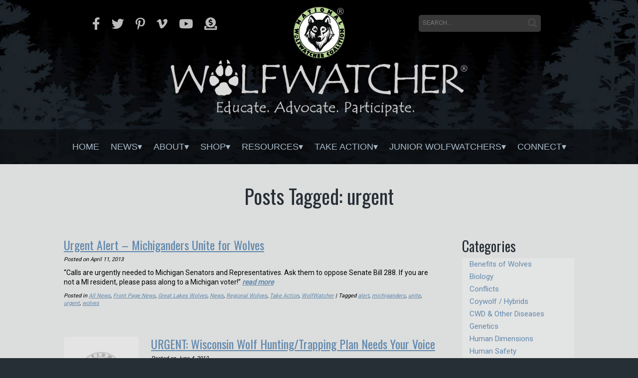

--- FILE ---
content_type: text/html; charset=utf-8
request_url: https://www.google.com/recaptcha/api2/anchor?ar=1&k=6LfHrSkUAAAAAPnKk5cT6JuKlKPzbwyTYuO8--Vr&co=aHR0cHM6Ly93b2xmd2F0Y2hlci5vcmc6NDQz&hl=en&v=PoyoqOPhxBO7pBk68S4YbpHZ&size=invisible&anchor-ms=20000&execute-ms=30000&cb=43th4vjyryda
body_size: 49353
content:
<!DOCTYPE HTML><html dir="ltr" lang="en"><head><meta http-equiv="Content-Type" content="text/html; charset=UTF-8">
<meta http-equiv="X-UA-Compatible" content="IE=edge">
<title>reCAPTCHA</title>
<style type="text/css">
/* cyrillic-ext */
@font-face {
  font-family: 'Roboto';
  font-style: normal;
  font-weight: 400;
  font-stretch: 100%;
  src: url(//fonts.gstatic.com/s/roboto/v48/KFO7CnqEu92Fr1ME7kSn66aGLdTylUAMa3GUBHMdazTgWw.woff2) format('woff2');
  unicode-range: U+0460-052F, U+1C80-1C8A, U+20B4, U+2DE0-2DFF, U+A640-A69F, U+FE2E-FE2F;
}
/* cyrillic */
@font-face {
  font-family: 'Roboto';
  font-style: normal;
  font-weight: 400;
  font-stretch: 100%;
  src: url(//fonts.gstatic.com/s/roboto/v48/KFO7CnqEu92Fr1ME7kSn66aGLdTylUAMa3iUBHMdazTgWw.woff2) format('woff2');
  unicode-range: U+0301, U+0400-045F, U+0490-0491, U+04B0-04B1, U+2116;
}
/* greek-ext */
@font-face {
  font-family: 'Roboto';
  font-style: normal;
  font-weight: 400;
  font-stretch: 100%;
  src: url(//fonts.gstatic.com/s/roboto/v48/KFO7CnqEu92Fr1ME7kSn66aGLdTylUAMa3CUBHMdazTgWw.woff2) format('woff2');
  unicode-range: U+1F00-1FFF;
}
/* greek */
@font-face {
  font-family: 'Roboto';
  font-style: normal;
  font-weight: 400;
  font-stretch: 100%;
  src: url(//fonts.gstatic.com/s/roboto/v48/KFO7CnqEu92Fr1ME7kSn66aGLdTylUAMa3-UBHMdazTgWw.woff2) format('woff2');
  unicode-range: U+0370-0377, U+037A-037F, U+0384-038A, U+038C, U+038E-03A1, U+03A3-03FF;
}
/* math */
@font-face {
  font-family: 'Roboto';
  font-style: normal;
  font-weight: 400;
  font-stretch: 100%;
  src: url(//fonts.gstatic.com/s/roboto/v48/KFO7CnqEu92Fr1ME7kSn66aGLdTylUAMawCUBHMdazTgWw.woff2) format('woff2');
  unicode-range: U+0302-0303, U+0305, U+0307-0308, U+0310, U+0312, U+0315, U+031A, U+0326-0327, U+032C, U+032F-0330, U+0332-0333, U+0338, U+033A, U+0346, U+034D, U+0391-03A1, U+03A3-03A9, U+03B1-03C9, U+03D1, U+03D5-03D6, U+03F0-03F1, U+03F4-03F5, U+2016-2017, U+2034-2038, U+203C, U+2040, U+2043, U+2047, U+2050, U+2057, U+205F, U+2070-2071, U+2074-208E, U+2090-209C, U+20D0-20DC, U+20E1, U+20E5-20EF, U+2100-2112, U+2114-2115, U+2117-2121, U+2123-214F, U+2190, U+2192, U+2194-21AE, U+21B0-21E5, U+21F1-21F2, U+21F4-2211, U+2213-2214, U+2216-22FF, U+2308-230B, U+2310, U+2319, U+231C-2321, U+2336-237A, U+237C, U+2395, U+239B-23B7, U+23D0, U+23DC-23E1, U+2474-2475, U+25AF, U+25B3, U+25B7, U+25BD, U+25C1, U+25CA, U+25CC, U+25FB, U+266D-266F, U+27C0-27FF, U+2900-2AFF, U+2B0E-2B11, U+2B30-2B4C, U+2BFE, U+3030, U+FF5B, U+FF5D, U+1D400-1D7FF, U+1EE00-1EEFF;
}
/* symbols */
@font-face {
  font-family: 'Roboto';
  font-style: normal;
  font-weight: 400;
  font-stretch: 100%;
  src: url(//fonts.gstatic.com/s/roboto/v48/KFO7CnqEu92Fr1ME7kSn66aGLdTylUAMaxKUBHMdazTgWw.woff2) format('woff2');
  unicode-range: U+0001-000C, U+000E-001F, U+007F-009F, U+20DD-20E0, U+20E2-20E4, U+2150-218F, U+2190, U+2192, U+2194-2199, U+21AF, U+21E6-21F0, U+21F3, U+2218-2219, U+2299, U+22C4-22C6, U+2300-243F, U+2440-244A, U+2460-24FF, U+25A0-27BF, U+2800-28FF, U+2921-2922, U+2981, U+29BF, U+29EB, U+2B00-2BFF, U+4DC0-4DFF, U+FFF9-FFFB, U+10140-1018E, U+10190-1019C, U+101A0, U+101D0-101FD, U+102E0-102FB, U+10E60-10E7E, U+1D2C0-1D2D3, U+1D2E0-1D37F, U+1F000-1F0FF, U+1F100-1F1AD, U+1F1E6-1F1FF, U+1F30D-1F30F, U+1F315, U+1F31C, U+1F31E, U+1F320-1F32C, U+1F336, U+1F378, U+1F37D, U+1F382, U+1F393-1F39F, U+1F3A7-1F3A8, U+1F3AC-1F3AF, U+1F3C2, U+1F3C4-1F3C6, U+1F3CA-1F3CE, U+1F3D4-1F3E0, U+1F3ED, U+1F3F1-1F3F3, U+1F3F5-1F3F7, U+1F408, U+1F415, U+1F41F, U+1F426, U+1F43F, U+1F441-1F442, U+1F444, U+1F446-1F449, U+1F44C-1F44E, U+1F453, U+1F46A, U+1F47D, U+1F4A3, U+1F4B0, U+1F4B3, U+1F4B9, U+1F4BB, U+1F4BF, U+1F4C8-1F4CB, U+1F4D6, U+1F4DA, U+1F4DF, U+1F4E3-1F4E6, U+1F4EA-1F4ED, U+1F4F7, U+1F4F9-1F4FB, U+1F4FD-1F4FE, U+1F503, U+1F507-1F50B, U+1F50D, U+1F512-1F513, U+1F53E-1F54A, U+1F54F-1F5FA, U+1F610, U+1F650-1F67F, U+1F687, U+1F68D, U+1F691, U+1F694, U+1F698, U+1F6AD, U+1F6B2, U+1F6B9-1F6BA, U+1F6BC, U+1F6C6-1F6CF, U+1F6D3-1F6D7, U+1F6E0-1F6EA, U+1F6F0-1F6F3, U+1F6F7-1F6FC, U+1F700-1F7FF, U+1F800-1F80B, U+1F810-1F847, U+1F850-1F859, U+1F860-1F887, U+1F890-1F8AD, U+1F8B0-1F8BB, U+1F8C0-1F8C1, U+1F900-1F90B, U+1F93B, U+1F946, U+1F984, U+1F996, U+1F9E9, U+1FA00-1FA6F, U+1FA70-1FA7C, U+1FA80-1FA89, U+1FA8F-1FAC6, U+1FACE-1FADC, U+1FADF-1FAE9, U+1FAF0-1FAF8, U+1FB00-1FBFF;
}
/* vietnamese */
@font-face {
  font-family: 'Roboto';
  font-style: normal;
  font-weight: 400;
  font-stretch: 100%;
  src: url(//fonts.gstatic.com/s/roboto/v48/KFO7CnqEu92Fr1ME7kSn66aGLdTylUAMa3OUBHMdazTgWw.woff2) format('woff2');
  unicode-range: U+0102-0103, U+0110-0111, U+0128-0129, U+0168-0169, U+01A0-01A1, U+01AF-01B0, U+0300-0301, U+0303-0304, U+0308-0309, U+0323, U+0329, U+1EA0-1EF9, U+20AB;
}
/* latin-ext */
@font-face {
  font-family: 'Roboto';
  font-style: normal;
  font-weight: 400;
  font-stretch: 100%;
  src: url(//fonts.gstatic.com/s/roboto/v48/KFO7CnqEu92Fr1ME7kSn66aGLdTylUAMa3KUBHMdazTgWw.woff2) format('woff2');
  unicode-range: U+0100-02BA, U+02BD-02C5, U+02C7-02CC, U+02CE-02D7, U+02DD-02FF, U+0304, U+0308, U+0329, U+1D00-1DBF, U+1E00-1E9F, U+1EF2-1EFF, U+2020, U+20A0-20AB, U+20AD-20C0, U+2113, U+2C60-2C7F, U+A720-A7FF;
}
/* latin */
@font-face {
  font-family: 'Roboto';
  font-style: normal;
  font-weight: 400;
  font-stretch: 100%;
  src: url(//fonts.gstatic.com/s/roboto/v48/KFO7CnqEu92Fr1ME7kSn66aGLdTylUAMa3yUBHMdazQ.woff2) format('woff2');
  unicode-range: U+0000-00FF, U+0131, U+0152-0153, U+02BB-02BC, U+02C6, U+02DA, U+02DC, U+0304, U+0308, U+0329, U+2000-206F, U+20AC, U+2122, U+2191, U+2193, U+2212, U+2215, U+FEFF, U+FFFD;
}
/* cyrillic-ext */
@font-face {
  font-family: 'Roboto';
  font-style: normal;
  font-weight: 500;
  font-stretch: 100%;
  src: url(//fonts.gstatic.com/s/roboto/v48/KFO7CnqEu92Fr1ME7kSn66aGLdTylUAMa3GUBHMdazTgWw.woff2) format('woff2');
  unicode-range: U+0460-052F, U+1C80-1C8A, U+20B4, U+2DE0-2DFF, U+A640-A69F, U+FE2E-FE2F;
}
/* cyrillic */
@font-face {
  font-family: 'Roboto';
  font-style: normal;
  font-weight: 500;
  font-stretch: 100%;
  src: url(//fonts.gstatic.com/s/roboto/v48/KFO7CnqEu92Fr1ME7kSn66aGLdTylUAMa3iUBHMdazTgWw.woff2) format('woff2');
  unicode-range: U+0301, U+0400-045F, U+0490-0491, U+04B0-04B1, U+2116;
}
/* greek-ext */
@font-face {
  font-family: 'Roboto';
  font-style: normal;
  font-weight: 500;
  font-stretch: 100%;
  src: url(//fonts.gstatic.com/s/roboto/v48/KFO7CnqEu92Fr1ME7kSn66aGLdTylUAMa3CUBHMdazTgWw.woff2) format('woff2');
  unicode-range: U+1F00-1FFF;
}
/* greek */
@font-face {
  font-family: 'Roboto';
  font-style: normal;
  font-weight: 500;
  font-stretch: 100%;
  src: url(//fonts.gstatic.com/s/roboto/v48/KFO7CnqEu92Fr1ME7kSn66aGLdTylUAMa3-UBHMdazTgWw.woff2) format('woff2');
  unicode-range: U+0370-0377, U+037A-037F, U+0384-038A, U+038C, U+038E-03A1, U+03A3-03FF;
}
/* math */
@font-face {
  font-family: 'Roboto';
  font-style: normal;
  font-weight: 500;
  font-stretch: 100%;
  src: url(//fonts.gstatic.com/s/roboto/v48/KFO7CnqEu92Fr1ME7kSn66aGLdTylUAMawCUBHMdazTgWw.woff2) format('woff2');
  unicode-range: U+0302-0303, U+0305, U+0307-0308, U+0310, U+0312, U+0315, U+031A, U+0326-0327, U+032C, U+032F-0330, U+0332-0333, U+0338, U+033A, U+0346, U+034D, U+0391-03A1, U+03A3-03A9, U+03B1-03C9, U+03D1, U+03D5-03D6, U+03F0-03F1, U+03F4-03F5, U+2016-2017, U+2034-2038, U+203C, U+2040, U+2043, U+2047, U+2050, U+2057, U+205F, U+2070-2071, U+2074-208E, U+2090-209C, U+20D0-20DC, U+20E1, U+20E5-20EF, U+2100-2112, U+2114-2115, U+2117-2121, U+2123-214F, U+2190, U+2192, U+2194-21AE, U+21B0-21E5, U+21F1-21F2, U+21F4-2211, U+2213-2214, U+2216-22FF, U+2308-230B, U+2310, U+2319, U+231C-2321, U+2336-237A, U+237C, U+2395, U+239B-23B7, U+23D0, U+23DC-23E1, U+2474-2475, U+25AF, U+25B3, U+25B7, U+25BD, U+25C1, U+25CA, U+25CC, U+25FB, U+266D-266F, U+27C0-27FF, U+2900-2AFF, U+2B0E-2B11, U+2B30-2B4C, U+2BFE, U+3030, U+FF5B, U+FF5D, U+1D400-1D7FF, U+1EE00-1EEFF;
}
/* symbols */
@font-face {
  font-family: 'Roboto';
  font-style: normal;
  font-weight: 500;
  font-stretch: 100%;
  src: url(//fonts.gstatic.com/s/roboto/v48/KFO7CnqEu92Fr1ME7kSn66aGLdTylUAMaxKUBHMdazTgWw.woff2) format('woff2');
  unicode-range: U+0001-000C, U+000E-001F, U+007F-009F, U+20DD-20E0, U+20E2-20E4, U+2150-218F, U+2190, U+2192, U+2194-2199, U+21AF, U+21E6-21F0, U+21F3, U+2218-2219, U+2299, U+22C4-22C6, U+2300-243F, U+2440-244A, U+2460-24FF, U+25A0-27BF, U+2800-28FF, U+2921-2922, U+2981, U+29BF, U+29EB, U+2B00-2BFF, U+4DC0-4DFF, U+FFF9-FFFB, U+10140-1018E, U+10190-1019C, U+101A0, U+101D0-101FD, U+102E0-102FB, U+10E60-10E7E, U+1D2C0-1D2D3, U+1D2E0-1D37F, U+1F000-1F0FF, U+1F100-1F1AD, U+1F1E6-1F1FF, U+1F30D-1F30F, U+1F315, U+1F31C, U+1F31E, U+1F320-1F32C, U+1F336, U+1F378, U+1F37D, U+1F382, U+1F393-1F39F, U+1F3A7-1F3A8, U+1F3AC-1F3AF, U+1F3C2, U+1F3C4-1F3C6, U+1F3CA-1F3CE, U+1F3D4-1F3E0, U+1F3ED, U+1F3F1-1F3F3, U+1F3F5-1F3F7, U+1F408, U+1F415, U+1F41F, U+1F426, U+1F43F, U+1F441-1F442, U+1F444, U+1F446-1F449, U+1F44C-1F44E, U+1F453, U+1F46A, U+1F47D, U+1F4A3, U+1F4B0, U+1F4B3, U+1F4B9, U+1F4BB, U+1F4BF, U+1F4C8-1F4CB, U+1F4D6, U+1F4DA, U+1F4DF, U+1F4E3-1F4E6, U+1F4EA-1F4ED, U+1F4F7, U+1F4F9-1F4FB, U+1F4FD-1F4FE, U+1F503, U+1F507-1F50B, U+1F50D, U+1F512-1F513, U+1F53E-1F54A, U+1F54F-1F5FA, U+1F610, U+1F650-1F67F, U+1F687, U+1F68D, U+1F691, U+1F694, U+1F698, U+1F6AD, U+1F6B2, U+1F6B9-1F6BA, U+1F6BC, U+1F6C6-1F6CF, U+1F6D3-1F6D7, U+1F6E0-1F6EA, U+1F6F0-1F6F3, U+1F6F7-1F6FC, U+1F700-1F7FF, U+1F800-1F80B, U+1F810-1F847, U+1F850-1F859, U+1F860-1F887, U+1F890-1F8AD, U+1F8B0-1F8BB, U+1F8C0-1F8C1, U+1F900-1F90B, U+1F93B, U+1F946, U+1F984, U+1F996, U+1F9E9, U+1FA00-1FA6F, U+1FA70-1FA7C, U+1FA80-1FA89, U+1FA8F-1FAC6, U+1FACE-1FADC, U+1FADF-1FAE9, U+1FAF0-1FAF8, U+1FB00-1FBFF;
}
/* vietnamese */
@font-face {
  font-family: 'Roboto';
  font-style: normal;
  font-weight: 500;
  font-stretch: 100%;
  src: url(//fonts.gstatic.com/s/roboto/v48/KFO7CnqEu92Fr1ME7kSn66aGLdTylUAMa3OUBHMdazTgWw.woff2) format('woff2');
  unicode-range: U+0102-0103, U+0110-0111, U+0128-0129, U+0168-0169, U+01A0-01A1, U+01AF-01B0, U+0300-0301, U+0303-0304, U+0308-0309, U+0323, U+0329, U+1EA0-1EF9, U+20AB;
}
/* latin-ext */
@font-face {
  font-family: 'Roboto';
  font-style: normal;
  font-weight: 500;
  font-stretch: 100%;
  src: url(//fonts.gstatic.com/s/roboto/v48/KFO7CnqEu92Fr1ME7kSn66aGLdTylUAMa3KUBHMdazTgWw.woff2) format('woff2');
  unicode-range: U+0100-02BA, U+02BD-02C5, U+02C7-02CC, U+02CE-02D7, U+02DD-02FF, U+0304, U+0308, U+0329, U+1D00-1DBF, U+1E00-1E9F, U+1EF2-1EFF, U+2020, U+20A0-20AB, U+20AD-20C0, U+2113, U+2C60-2C7F, U+A720-A7FF;
}
/* latin */
@font-face {
  font-family: 'Roboto';
  font-style: normal;
  font-weight: 500;
  font-stretch: 100%;
  src: url(//fonts.gstatic.com/s/roboto/v48/KFO7CnqEu92Fr1ME7kSn66aGLdTylUAMa3yUBHMdazQ.woff2) format('woff2');
  unicode-range: U+0000-00FF, U+0131, U+0152-0153, U+02BB-02BC, U+02C6, U+02DA, U+02DC, U+0304, U+0308, U+0329, U+2000-206F, U+20AC, U+2122, U+2191, U+2193, U+2212, U+2215, U+FEFF, U+FFFD;
}
/* cyrillic-ext */
@font-face {
  font-family: 'Roboto';
  font-style: normal;
  font-weight: 900;
  font-stretch: 100%;
  src: url(//fonts.gstatic.com/s/roboto/v48/KFO7CnqEu92Fr1ME7kSn66aGLdTylUAMa3GUBHMdazTgWw.woff2) format('woff2');
  unicode-range: U+0460-052F, U+1C80-1C8A, U+20B4, U+2DE0-2DFF, U+A640-A69F, U+FE2E-FE2F;
}
/* cyrillic */
@font-face {
  font-family: 'Roboto';
  font-style: normal;
  font-weight: 900;
  font-stretch: 100%;
  src: url(//fonts.gstatic.com/s/roboto/v48/KFO7CnqEu92Fr1ME7kSn66aGLdTylUAMa3iUBHMdazTgWw.woff2) format('woff2');
  unicode-range: U+0301, U+0400-045F, U+0490-0491, U+04B0-04B1, U+2116;
}
/* greek-ext */
@font-face {
  font-family: 'Roboto';
  font-style: normal;
  font-weight: 900;
  font-stretch: 100%;
  src: url(//fonts.gstatic.com/s/roboto/v48/KFO7CnqEu92Fr1ME7kSn66aGLdTylUAMa3CUBHMdazTgWw.woff2) format('woff2');
  unicode-range: U+1F00-1FFF;
}
/* greek */
@font-face {
  font-family: 'Roboto';
  font-style: normal;
  font-weight: 900;
  font-stretch: 100%;
  src: url(//fonts.gstatic.com/s/roboto/v48/KFO7CnqEu92Fr1ME7kSn66aGLdTylUAMa3-UBHMdazTgWw.woff2) format('woff2');
  unicode-range: U+0370-0377, U+037A-037F, U+0384-038A, U+038C, U+038E-03A1, U+03A3-03FF;
}
/* math */
@font-face {
  font-family: 'Roboto';
  font-style: normal;
  font-weight: 900;
  font-stretch: 100%;
  src: url(//fonts.gstatic.com/s/roboto/v48/KFO7CnqEu92Fr1ME7kSn66aGLdTylUAMawCUBHMdazTgWw.woff2) format('woff2');
  unicode-range: U+0302-0303, U+0305, U+0307-0308, U+0310, U+0312, U+0315, U+031A, U+0326-0327, U+032C, U+032F-0330, U+0332-0333, U+0338, U+033A, U+0346, U+034D, U+0391-03A1, U+03A3-03A9, U+03B1-03C9, U+03D1, U+03D5-03D6, U+03F0-03F1, U+03F4-03F5, U+2016-2017, U+2034-2038, U+203C, U+2040, U+2043, U+2047, U+2050, U+2057, U+205F, U+2070-2071, U+2074-208E, U+2090-209C, U+20D0-20DC, U+20E1, U+20E5-20EF, U+2100-2112, U+2114-2115, U+2117-2121, U+2123-214F, U+2190, U+2192, U+2194-21AE, U+21B0-21E5, U+21F1-21F2, U+21F4-2211, U+2213-2214, U+2216-22FF, U+2308-230B, U+2310, U+2319, U+231C-2321, U+2336-237A, U+237C, U+2395, U+239B-23B7, U+23D0, U+23DC-23E1, U+2474-2475, U+25AF, U+25B3, U+25B7, U+25BD, U+25C1, U+25CA, U+25CC, U+25FB, U+266D-266F, U+27C0-27FF, U+2900-2AFF, U+2B0E-2B11, U+2B30-2B4C, U+2BFE, U+3030, U+FF5B, U+FF5D, U+1D400-1D7FF, U+1EE00-1EEFF;
}
/* symbols */
@font-face {
  font-family: 'Roboto';
  font-style: normal;
  font-weight: 900;
  font-stretch: 100%;
  src: url(//fonts.gstatic.com/s/roboto/v48/KFO7CnqEu92Fr1ME7kSn66aGLdTylUAMaxKUBHMdazTgWw.woff2) format('woff2');
  unicode-range: U+0001-000C, U+000E-001F, U+007F-009F, U+20DD-20E0, U+20E2-20E4, U+2150-218F, U+2190, U+2192, U+2194-2199, U+21AF, U+21E6-21F0, U+21F3, U+2218-2219, U+2299, U+22C4-22C6, U+2300-243F, U+2440-244A, U+2460-24FF, U+25A0-27BF, U+2800-28FF, U+2921-2922, U+2981, U+29BF, U+29EB, U+2B00-2BFF, U+4DC0-4DFF, U+FFF9-FFFB, U+10140-1018E, U+10190-1019C, U+101A0, U+101D0-101FD, U+102E0-102FB, U+10E60-10E7E, U+1D2C0-1D2D3, U+1D2E0-1D37F, U+1F000-1F0FF, U+1F100-1F1AD, U+1F1E6-1F1FF, U+1F30D-1F30F, U+1F315, U+1F31C, U+1F31E, U+1F320-1F32C, U+1F336, U+1F378, U+1F37D, U+1F382, U+1F393-1F39F, U+1F3A7-1F3A8, U+1F3AC-1F3AF, U+1F3C2, U+1F3C4-1F3C6, U+1F3CA-1F3CE, U+1F3D4-1F3E0, U+1F3ED, U+1F3F1-1F3F3, U+1F3F5-1F3F7, U+1F408, U+1F415, U+1F41F, U+1F426, U+1F43F, U+1F441-1F442, U+1F444, U+1F446-1F449, U+1F44C-1F44E, U+1F453, U+1F46A, U+1F47D, U+1F4A3, U+1F4B0, U+1F4B3, U+1F4B9, U+1F4BB, U+1F4BF, U+1F4C8-1F4CB, U+1F4D6, U+1F4DA, U+1F4DF, U+1F4E3-1F4E6, U+1F4EA-1F4ED, U+1F4F7, U+1F4F9-1F4FB, U+1F4FD-1F4FE, U+1F503, U+1F507-1F50B, U+1F50D, U+1F512-1F513, U+1F53E-1F54A, U+1F54F-1F5FA, U+1F610, U+1F650-1F67F, U+1F687, U+1F68D, U+1F691, U+1F694, U+1F698, U+1F6AD, U+1F6B2, U+1F6B9-1F6BA, U+1F6BC, U+1F6C6-1F6CF, U+1F6D3-1F6D7, U+1F6E0-1F6EA, U+1F6F0-1F6F3, U+1F6F7-1F6FC, U+1F700-1F7FF, U+1F800-1F80B, U+1F810-1F847, U+1F850-1F859, U+1F860-1F887, U+1F890-1F8AD, U+1F8B0-1F8BB, U+1F8C0-1F8C1, U+1F900-1F90B, U+1F93B, U+1F946, U+1F984, U+1F996, U+1F9E9, U+1FA00-1FA6F, U+1FA70-1FA7C, U+1FA80-1FA89, U+1FA8F-1FAC6, U+1FACE-1FADC, U+1FADF-1FAE9, U+1FAF0-1FAF8, U+1FB00-1FBFF;
}
/* vietnamese */
@font-face {
  font-family: 'Roboto';
  font-style: normal;
  font-weight: 900;
  font-stretch: 100%;
  src: url(//fonts.gstatic.com/s/roboto/v48/KFO7CnqEu92Fr1ME7kSn66aGLdTylUAMa3OUBHMdazTgWw.woff2) format('woff2');
  unicode-range: U+0102-0103, U+0110-0111, U+0128-0129, U+0168-0169, U+01A0-01A1, U+01AF-01B0, U+0300-0301, U+0303-0304, U+0308-0309, U+0323, U+0329, U+1EA0-1EF9, U+20AB;
}
/* latin-ext */
@font-face {
  font-family: 'Roboto';
  font-style: normal;
  font-weight: 900;
  font-stretch: 100%;
  src: url(//fonts.gstatic.com/s/roboto/v48/KFO7CnqEu92Fr1ME7kSn66aGLdTylUAMa3KUBHMdazTgWw.woff2) format('woff2');
  unicode-range: U+0100-02BA, U+02BD-02C5, U+02C7-02CC, U+02CE-02D7, U+02DD-02FF, U+0304, U+0308, U+0329, U+1D00-1DBF, U+1E00-1E9F, U+1EF2-1EFF, U+2020, U+20A0-20AB, U+20AD-20C0, U+2113, U+2C60-2C7F, U+A720-A7FF;
}
/* latin */
@font-face {
  font-family: 'Roboto';
  font-style: normal;
  font-weight: 900;
  font-stretch: 100%;
  src: url(//fonts.gstatic.com/s/roboto/v48/KFO7CnqEu92Fr1ME7kSn66aGLdTylUAMa3yUBHMdazQ.woff2) format('woff2');
  unicode-range: U+0000-00FF, U+0131, U+0152-0153, U+02BB-02BC, U+02C6, U+02DA, U+02DC, U+0304, U+0308, U+0329, U+2000-206F, U+20AC, U+2122, U+2191, U+2193, U+2212, U+2215, U+FEFF, U+FFFD;
}

</style>
<link rel="stylesheet" type="text/css" href="https://www.gstatic.com/recaptcha/releases/PoyoqOPhxBO7pBk68S4YbpHZ/styles__ltr.css">
<script nonce="SfyDbqgUbXFuRQo24XVqWg" type="text/javascript">window['__recaptcha_api'] = 'https://www.google.com/recaptcha/api2/';</script>
<script type="text/javascript" src="https://www.gstatic.com/recaptcha/releases/PoyoqOPhxBO7pBk68S4YbpHZ/recaptcha__en.js" nonce="SfyDbqgUbXFuRQo24XVqWg">
      
    </script></head>
<body><div id="rc-anchor-alert" class="rc-anchor-alert"></div>
<input type="hidden" id="recaptcha-token" value="[base64]">
<script type="text/javascript" nonce="SfyDbqgUbXFuRQo24XVqWg">
      recaptcha.anchor.Main.init("[\x22ainput\x22,[\x22bgdata\x22,\x22\x22,\[base64]/[base64]/[base64]/[base64]/[base64]/UltsKytdPUU6KEU8MjA0OD9SW2wrK109RT4+NnwxOTI6KChFJjY0NTEyKT09NTUyOTYmJk0rMTxjLmxlbmd0aCYmKGMuY2hhckNvZGVBdChNKzEpJjY0NTEyKT09NTYzMjA/[base64]/[base64]/[base64]/[base64]/[base64]/[base64]/[base64]\x22,\[base64]\\u003d\\u003d\x22,\x22C8KAw4/Dl3/DvMOww5fDqsOnw6ZKIsOHwowjw7QUwp8NcsOwPcO8w4bDjcKtw7vDvXLCvsO0w6DDncKiw69/UnYZwpfCgVTDhcK/bGR2VsOZUwdCw5rDmMO4w5fDqClUwpQow4JgwrrDpsK+CHQFw4LDhcORY8ODw4NgHDDCrcOJLjETw6d8XsK/wrLDhSXCgnrCm8OYEUfDhMOhw6fDgcOGdmLCnsOOw4EIalLCmcKwwrJAwoTCgG1tUHfDvTzCoMObSS7Cl8KKEXVkMsOJLcKZK8OwwpsYw7zClQxpKMK4J8OsD8KhNcO5VQDCulXCrm3Dj8KQLsOcKcKpw7RadMKSe8OOwrY/[base64]/ChHjChzJRIsKIwooaHHVyUn4CDsO/XmTDmMO1w4c3w6BtwqRPAS/[base64]/DqsKbRQEtwosAwro6esOgw4xVw6bDmsKyABoKb0onVjYONRjDusObGUV2w4fDq8O/[base64]/DksOywqBjdsOoGz5XJMKQU3xPwp4LwofDgFtlRGbDswPDn8KNBcK4wqfCoEV+ecOMwrhSbsKNDzbDhXgZLnYGB1/CsMOLw6jDucKawprDm8OJRcKUZ0oFw7TCokFVwp8Na8Kha3jCk8Kowp/CjsOMw5DDvMOuFsKLD8OXw7zChSfCmsKiw6tcXEpwwo7DisOgbMOZCcK7R8Kawp4EP38yQgZoY2/DviTDrm7CjcOewpnCmG/[base64]/[base64]/w7TDs8OdwqrCtzVIwooKw5nDrWfDnsOEWcK1w4DDssKmVMO+YCM9E8KqwqTDkA/DgMOIRsKCwolIwooUwrPDkMOuw6fDhV7CnMK+a8KLwrbDsMKGacKfw7kww5MWw6tJBcKAwoFMwpAec1rCg0DDosKaecOOw5vCqmzCjA5TWW3DvsKgw5jDv8OIw6vCscOMwobDoB3CrVF7wqxOw4/[base64]/[base64]/[base64]/[base64]/DpA97wq7DtHofw77DhzAzIFIuZi8pQCZ7wqIrW8OuHMKNDyrCv0bDgMKmwqwmCHfCh3dfwrLDucKVwojDnsORw4bDkcO9wqgiw43CmWvCv8KwaMKYwqRlwowCw61uC8Oxc2PDgz11w4TCpcOGSkbChwIGwpBSHcOfw4HCmUnCs8KgdgHCoMKQAXDDpsOFLBTDlh/Dh2wAT8OTw7k8w43DgSjCs8KZwonDlsKtdcOLwphSwqHDi8Osw4hUwqPDtcK2U8O7w5kyaMOjZV9ew5bCsMKYwosgOVDDoh3CiS8TdD1hw4DCmMOiwqTCn8KzW8Ktw6rDl08gbMKiwqt/wqPCgcKteE/CoMKWwq/CliofwrbCuUp3w501OsO6w79nB8Kca8KuCcKPJMKRw6/[base64]/MsKWVnVbw59qP8O0cDolU0cTw6kYfxkaFsOBFsOaFMOMwp3DpsKqw6Bmw7xqV8Ovwp49aEkdwobDkF8FRsKqJWRRwqfDg8K1wr9uw6zCh8OxWcOAw5LCuyLCr8Ojd8OWw4nDoR/ChSXCssKYwrVCw57Cl1/CscOwDcOoWEHDmsOWJsK6MsK/[base64]/CnEzClxdGJsOjXsKTwqUOQX/Dk8K+EsKlw4DCtzs/[base64]/CthPDiUfDvsO9w4LDkTRFw4wvIGfCq2jDrcORwqx5cnEte0fDpFXCjQTChcKjRsKAwpXCgwEEwobCr8KvUsKWM8OewoxDMMOXHHoJHMOcwoBPB3B7I8Odw5dJMUcUw7nDpGcWw4HDksKgHsOSV1zDoXgxaV3DkFl/XcO1XMO+csOIw7PDhsKkNg8dUMKCfhXDrMOCwrlJOgk4SsORSBJ4wo/DicKcQMKCKcK3w5HCiMOjCcKKS8K3w6jCoMObw6lQw5/CoCsKawoATcKYWcOnYFXDosOMw7R3OhwDw57Ci8KYQ8KfLnfCl8OYbGZ4woYDVsOfLsKRwoMMw7UrKMKfw6J0wpw5wpbDnsOwfQo/[base64]/Dk8OpwrfCtkBCaXfCssOtOcKbJmXDh8KPG8KeDlfCl8OmE8KRSTXDqcKZCMOMw7Qsw5NYwp3CqcOwRMK1w74gw5h+KEzCvsO5QcOewp7CjsKDw55lw6/CpMK8WWYkw4DDpcOmwp4Ow7LDvsK8wpg9wqDCpifDpWE8axJjw4EwwonCt03CnzTCpmhia28CP8OfHsO/w7bCqHXDhFDCs8OAZAIHX8ORdBcTw7AGR1JSwoIrwqrChMOGw5jDo8OXDiJuw6/Dk8OpwqlKIcKfFDTCusOCw5AYwqggeDfDg8OafzxFCj7DtzDCuS0Tw5gHwr5IZ8KPwopzI8OQw5cILcODw7APNHATNgshw5DDh1EJTXrCokYmOMKxVykQB0d2cQ1YK8Onw4XDusKhw6hyw7QlbMK4ZcOzwqtGwo/DisOlKTIKOQ/DuMOow6V5QMObwpDCpkZWw4XDpQfCrcKpDsKpw5NlABENAw14wrxkVA3Dv8KNCsKsUMKsccKMwpjCmMODMngMC1vCjsKWUn3Crn/DmxA0w5NpIsKOwrd3w5jCiX9Pw6PDh8Krw7VcL8KUw5rCrW/DoMO+w6FCLXcpw6HDm8K5wrXCqAt0dTwYal7CscKPw7LClcOsw4IJw6Unw6XDh8Kaw7NGNFjCiGjCpUt/QgjDmcK6eMKNSnp3w7jCnUMySRrCu8KwwoU6P8O3awxGE0ZSwph9wozCqcOiwrXDsAMnw7rDscO/w5/CuioaWy5AwpfDvW5bwrcGEMK9eMKyXBl/[base64]/Dq3rDuQBUw6B3fcK9O8KjGWXDn8KUwqzCu8Oew7rDl8OKBsKkYsOowo14wqDDpMKpwpEBwpDDtMKKLl3ChxIJwqPDuiLCnmvCgsO0woUcwqrDo2TCtS9FJ8OMw67CncOKFC/DjcO7wqcjwovCrT3CmcKHecOvwqzCgcK5woM+RcOTeMOXw7fDvDnCqcO7wrrDuk7DnhRWf8O/[base64]/CoMOWwpJPe8Kgw6JuEcO2w6Fowp4FC8KeD0TDq2vCu8KBGAA0w5QWNw7CgA5uwqjDjsKRYcKRH8OXJMOVwpHCjsOdwrEGw751G1/DlW5pEVZyw4NIbcKMwr1UwoXDkBc3N8OzDHgcVsOdw5HDimRKw45QFUfCsgjCmRTDs3HDksKvK8Kiwq4ATiYyw58gw4Vqwql4YHvCicOzZjPDvRBHJsKRw4rDvxdzV1fDtyXChsKqwoIywpdGAW1kOcK/woZJw7VAw6hcWQ8TZcORwptiwrLCh8KLDsO8RXNBKMOuIhtPSBDDtsKOCcOpAsKwU8K+w4nDiMOzw4RBwqM7w7DCiTdkYXlUwqDDvsKZwrx1w7sIcnQvw5HDtBvCrMOsZEvCscO1w63Dp3fCnlbDosKdMcOpacO/XcKNwr8RwolXS3jCrsOYZMOcBC0EQcKMf8Kjw67Cs8Kww4ZZNT/Cm8OPwooyb8Kyw5HCql3Cjmomw7ojwoJ4wpjCqVNfw7zDsXfDhsOxVlIMb2EBw7rDjlsxw5RnYQkdZQhJwoVEw7vCiDzDsznCrFdfw54WwpYlw4ZERMKqA3jDjUjDucKZwrxoPEFXwovCjj52aMOse8O5IMOLbh1xIsK3figLwr0nwohAVsKWwpzCqsKSWsO3w7/DtH1/N1DCgG3DtMKKRHTDicKBdghlOsOKwokKFUTDlHnClSLDlcKrSH/Co8Oywqt4BDEhU17DmSbDisOnKDYUwqt4AnTDk8Kbw7cAw5N+WMOYw5MewoPDhMOjwp8XbntgEUnDgMKxIDXDjsKOw7bCpMOdw7Y3JMOKXW1aNDnCl8OWw7FTEnnClsKSwqFyRx9owrYgNBzCpDzDsRdCw6bDpFfDo8OPHMKywo47w4tXBWNaY3Ziw7vCrE5Hw4PDpl/CmS95GD3DgsOWMh3CkMOqG8O1wrwrw5rCl3lhw4NBw5dkwqLCs8OVcjrDl8K+w7/[base64]/DksOqeMOtw4csw5NSQHfCpkfDphZ5aDvDqVnCpcKaRmTCjkE4w4/DgMKQw6LCgzZ/wr9tU0TDniYEw4vDkcKQE8OUeBA9G2HCmT/CucOJw7vDl8OPwrnCocOMw4lUw4zCv8OwcDUQwrJjwpTCl3zClcOiw6VaZMOtw7U6KcK7w6cSw4gjIEPDicKNHcO0e8O2wpXDlcO0wpBefHEgw4/[base64]/[base64]/[base64]/w4dpw7Z5W3pPw67Dj8K1JEAswpZ0w79xw5HCoxfDklHDkMKodgDDnUvCjMO/B8KAw6QUYsKJBBzDvMKww4/DnFnDklTDqEI+wqfCiQHDisO4ecObfhJNPHXCn8Kjwqpow7RJw41qw47DosK1WMOwdMKowoVXWS1YesOWTys2wo9BPE8awpo5wqc3eyUdViZ/wqrDqHjDt3bDo8Kdwo8ww5vCuzvDhMOhFyXDukViwrfCoT1tTDDDhjxsw6jDvgABwojCv8O6w4DDvBzCpxfChXlEPzEew6zCgTA1wrvCmcOHwqTDuEwgwqElHgvCig1RwrjDtcOJJSHCjcO2SibCqSPCmMO9w5LChcKowp/Dn8OHWW7Cg8K2YistOcK/[base64]/[base64]/[base64]/OcKAHBLCncOcWmdnwqbDvsKJZUrCvzM6wqzClXUMLVJ0Qh1+wr5nIitaw5bDgy9eTD7DslDDs8Kmw7lRw7rDlsK0PMOZwpkaw7nCrghowqjDu0HDhyEkwppVw7dSPMO7QsOtBsKIwrNowo/CrXpYw6nDsAYQwrwywohFfcOjw50POMKjDsOuwodbdsKWOTXCrAXCi8Kmw407BMO1wo3DjnzCvMK5UcOkfMKvwpcrSRN1wqQowp7CgsOgw4t2w7F0OksfPzTCgsK+dMOHw4vCv8Kyw6N1wo0VBsK3O37CmsKZw5/CtcOMwoBGMcK6dxTCjMKNwrvDvitOGcKhcSLCt2DDpsOCYmsgw559EMO1w4vCo3x3PC5qwpTCsz3DsMKMw4nCnxXCm8OLDB7DrT4YwqVDwrbCs2rDrcKZwqTCqcKSTmAPEcOqems0w6rDm8OpfWcHw6cMwpTCjcObZnw9KsKVwrMrC8OcDjsBwp/ClsOrwqEwVMOBRsK3wpobw4sYbsOAw40Rw5fCuMO9R23CisKbwpl8w4p4wpTCucO6KQx1DcOgXsKMV1bCuBzDh8K9wrRawpBlwpvConF5M1DCv8KTw7nDncKYw4fDsgEyK244w6cRw7bChW95IkfCj0TDm8KYw67DjD7CgsOKUHrCjsKNfxXCjcOXw5EaXsO/w7jCm1HDkcOQLsKQVsO8wrfDqmXCvMKiQMO7w7LDtxVzw6tJVMO0wpTDgmILwoMkwrrCrlvDoAQowpDCjE/[base64]/Dn8KndzHDssKlWHhGw4jChzw1wo4UbAgZw6/DsMOIwrvDk8KYccKaw6nDmsOhTsK8DsKzPcORw6k5ccOHb8KZMcOwQFLCnVnDknPCvsOOYADChMK4JkjDi8OwScKoUcKUMsOCwrDDuirDuMOAwoE5KMKAUcKCRFg6JcO/w5/Ct8Kgw7gawoPDqBnCvMOsFhLDssKSU2ZkwrjDp8KHwq82woLCgB7Cg8ONw4dkwovCs8OmE8Kfw4x7VhkWB1nDg8KpF8KmwrfCpHzDucKCwonChcKVwo7DlTUIKBHCuCjChi42Jgkcwqo9UcOADAxEwoDCgw/CtwjCtcO9QsOtwow2dcO3wrXCkl7DtRIsw77CisKVWFFWw4/[base64]/[base64]/Ct1XDmcKDwqojXGp6woQxw68lwogiIlEcwr3DiMKuP8OLw6jCtVIdwpEBRihIw63Cl8KQw4ZNw6HDvTUPw5XDkCAhUsKPasO3w7/[base64]/DtcOSJsKCST/[base64]/CMKhw4YQRENCw5csNBEHNsOwL8OTw7PDpcKvFEs1ER0XAsONw4t6w7M5BzHDih4xw77Dt2o6w4kYw7fCg0gxUUDCq8KPw69/[base64]/CmUvDrsObwrl0w6jCtSTDigpMwrYqwqzDm8K5wpovZk7DpsKXdCdre3FXw65hMW7Cm8OhWcKYDn5OwpU/woJtIcOLGsO+w7HDtsKvwqXDjRskYMK0GFnCmWVNDgscwqtjQm0OUMKcNTp6TFZWX2xbYCgaO8OMTSB1wqzCsVTDi8K1w5tTw6DDpjPCv3tXVsKLw4fDiVIeH8KNbmjCncO0woYNw5fCjCsGwpHCscOQw4nDusOFMsKiw5vDtUtSOcO6wrlSwqwbwp5rM0kZNREzDsO/w4LDo8KqVMK3wrXCuVEEw6vClVpOwq1Dw4UxwqE7XMOlLcOBwrwIZcOHwpwaDBdrwqc0NGtLw5A1L8OiwrvDowDDi8OMwp/DoDXCrgjDnsOnP8OvQMK3wogcwpIJVcKuwrEPAcKUwo4wwofDhiTDoWhZbBXDqAA9B8KfwpDDv8OPfX/CjnZiw489w70RwrDCkQxMcFHDp8ORwqI4wqXDs8KBw7JkU3xKwqLDmcOdwrvDn8KbwqwRacKFw7HDnMK1a8ORdMOGFzltOcKAw6zCsQEMwpXDmF0/w6NIw4jDsRtQccK/KMK/bcOpVMO3w7UEUMOcKmvDm8KyMsO5w7UFd2XDuMKkw6HDryfCvisoSl5KFV8dwpXCpWLDlhHDqMOfBWnDiCnDimLCiD/CpsKmwp8Dw6s1c1wGwofCklktwpnDssOZwoPChlouwpjCqnoQfAVIw6BRGsKuwrfDsTbDg0rDkMK+w7Eiw5F9e8K2w4jCnhkew4FxJV0rwrNFAg48a2x3wp5bb8KeD8OZKngQeMKPNSjCrlvCoSjDmMKfwrDCs8K9woZ/wp4+Q8OefcOSHwQJwpp2wqVtIzLDpsO6Cnoiwo3DtUnCtTLCkXLCsQzDm8Ocw4Brw7NQw79uMQrCjmXCgxnDg8ONUg8IdMKwcVQyCGPDkWEuPwXCpF5fKcOewoJOBBsxbgHDvcOfPndkw7DDhSXCh8Ktw7ILVVnDtcORZHXDgWlFZMKaUX8vw4rDl2nDl8Kfw41Jw6s/CMOPSFTCjsKawoRrbn3DgsK5awjDk8OMWcOnw4/CrRkhwqrClkddwrE3F8OxEFXCmk/Cpk/CrMKMBMO6wpgObsOvBcOqAcOAJsKqUHjCthMbdMO4ZcKqegk1wpDDh8Kywo8rLcOhUVjDlMKGw6DDqX53d8OqwoRFwosowqjCgjgYNsKBw7BlAsO6w7Y1XWURw4DDn8ObSMKlw5LDj8OHPsOKJ13CisOcw4URwr/DoMK/[base64]/Cg3bCtsOYwrvCoMKLKmfDg8KJw5h+wr7CvsK3worDoCYWajggw7cRw7gSKFDCgQBWwrPCjMO2EDA0HMKYwqjCnXQ1wr5lA8OPwpdWZGnCsGnDqMOvRMOMdX8MGcKBw71wwo/CpgdoElMaHTlXwqTDvwo/w5orwoxaHUHDrMO7wqPCrSA4esKsHMOlwrhrNFVfw60kNcKCJsK4SX0SJjfDi8Ozwr/ClMK8f8Oew7fClnUowoXDpMOJY8KGwqcywoHDnQAGw4PCrsOzVsKkPcKVwq/[base64]/Cm8Orw6vCjsK2w7oxwoFhaR8tYMKbw4HDq8ObJGJiFXQew4oOGhvClcKED8O4w7fDm8Oiw4XDnsK9P8OjXVPDoMOUMMOhfQ/DksKVwqxZwp/[base64]/wpvDhsOewo7ChMKhw7vDjEbCjhktTARyMsKxflLDrRc3w67CtMKGLcOkwrpQGMKPwq7CqMKywos6w5nDqsOjw7LDkMK6ZcKhWRzCg8K6w5fCvT7DgTbDlcK1wrzCpgtSwqMSw71HwqHDu8OKfQFmSw/DsMKSKi/CksOtw7XDh2Vsw6DDlFPDr8KjwrfChFXCszc4XGsmwpXDmk/[base64]/CqMOmwqUMf3Jiw4vDgV0UewzCtFQ7N8KZVWkEwoDDlCfCpgYFw7pUw65WMxvCi8KGGg5WDzdsw5TDnzFJworDvsK+VwTCi8Ksw7HCjmjDsFnDjMKTw77CpsOLwpsvbMO6wrHCmE/Cvx3ChnrCtARPwr93w4rDrkzDllgWPcKAR8KcwqxNw5hDSgjCqjx7woVqLcKPHihuw4UJwqp9wo9Mw6vDvMKqwpjDi8KOwoB/w4tVwprCkMKwQhnDq8O/FcOnwp11Z8K6TgsWw7Z3w4bCqcKDdi5iwoN2w5PDgVcXw6cJJHBEPsK4LjHCtMObwrrDtELCjDA6el0VY8KhT8Ohw6fDkydFbHjCtcOmMMK1UF80NgVww6rDiUoSTCktw6jDksOowoB/wqfDuSY+Rgg8w7DDkXE7wr/DusOsw7Qfw7MAAmTCjsOiL8OQw6kMGcKpw5t4dyrDqMO5fcO/YcOPXQ/CgU/CiwXDiUvDpsKjQMKWKsOIAn3CpjrDuijDl8OGwpnCgMKiw6RaecK5w7FgNl/Cs0/[base64]/[base64]/[base64]/[base64]/d3TClMOPcsOKfxVQwoUAcVs6Ky1rwql6T1U+w5g2w5ZbQsKdw65pe8O0wqLClUhzUMKXwqLCkcOhFcK0a8OiRQ3DnMOmwolxw4xJwrIiSMO6w5U9w6vCo8KSTMKCHETCocKVwrfDhMKEMsOcBsOBwoBLwpIDVUU2wozDksOpwp/CmT/CnMOhw7snw6PDm0bCuTVUCcOKwq3DpR9QIkrCmUAdB8K2PMKKOsKUU3rDshRMwoHCq8O5MmbCiXYRXMKwO8K/wo84TnPDkiZmwovCnR50woPDqjk5T8KXYcK/[base64]/w5xBdMOiw7AOYMK7NzFKwq3Dq8Ogw5vDuBJLw6JJwo3CkxPDsz44JcKkw6nCjMKBwrF/bwDDtyvDrcKcwppiwq8aw6t2woMvwpQ2fg3CuypDfzcTO8KLQ2DDi8OIJ0/CgVAVIFRrw4AEwrrCsy4dwrQRHiTChjhIw67Dnwkww6/Dm23DnShCDsONw7nDsF0Vwr3DuF9jw5dJGcKVV8KAdcOeWcKbC8ONeGNuw44uw5bDiT96Sz4Uw6DCrsOtNi9FwqjDpHEzwpY0w5rDjxzCviPCmivDhsO1acKYw7N/w5Izw7YWEcOzwqrCpkg0bMObLj7Dg0zDh8OzcRnDpwhCRUhcQ8KSNygLwpAJwo/DqW0Sw77DscKDw6PDnQIVM8KLwqjDvMOSwrF/woYLHW4vTRbCqwbDvwrDpHzDrsKnHsKlwprDqQfCkEEuw64fAsK2OHLCtcOYw7LCjsKUPcKdQBZQwpgjwoR/w780w4IFZ8OdEC02JitwZsOTDXXCosKKw6ZhwqHDqRJOw5UowqkhwrZ8cVRnFEAfL8ODYC/CtnXDg8OiU2hVwo/DscKmw5YTwqrCj1YdUCEPw43CqcOCGsOaOMKpw4JHTRLCrzXClzR/[base64]/DmcOUPsK1bVJ8w58rwohmw5bChsO2wpxRGFXCusK0w41TSgotwrUIKcKTZjPConZASSxYw6lrX8OvbcKRw48Yw55OKsK7eix1wpRTwozDnsKeSGpiw4jDhcOww7jDgMOQJHnDhXAuw4/[base64]/V8Ovwqljwr5LwrnDiBlZw7Inwo97Y8O9NB8Nw7TCkMKPDg/DisKsw5wnw6tyw4YFLG7DtWrDslHDggQjKyhXQMKxBMOMw68qBxrDi8KXw4jCl8KUDnjDpRvCrsK/NMO/[base64]/CgFkZIcKcMMKHR1QBw5ZJwp5ww7zDocO4Lz/DgxNHScKJMB/DoSYiPMKZwr/[base64]/wrvCgQslw5J5c8K/wo9qdsKYaGxhw4Aow4PCgsOEwpVBwoE0w6ggdGjCnsKxwpzChsORwqo6IsOYw5TDuV4BwpPDlsOGwqzDqlY3LcKqwrMTAhEHEsKYw6PDvMKQwpRiTyp6w6kgw4zDmS/[base64]/CgQMHwqPDvFvCs00pEcOtw7EWwqzCkBJaJjzCksKpw5Y+VMKvw6DCu8Otc8OnwrcoWUrCqwzDtAJ0w6/CrERSY8KoMEXDmhFow7t9ZcKdPcKcNsKBBEMBwrMuwoJxw64vw4Frw4DDiygmbG9hPMKjw4NDNcO7wq7DvMO/FsKjw6/DoH5PAMOsdcOnWl/[base64]/Cjj/CiVLCqTwtSsOAD8Oawq/DgcOxwqd5wqVZRDxhMsOcwq4RDMOBVgPCmMKNa0/DlhICW3x8MGrCvsOgwqgEEjrCvcOIf0jDsirCmsKow79hLMKVwp7CpcKQcsOxRVjDocK+wrYmwrrCr8K9w7rDkVLCnH81w60Qwpgxw6nDgcKew6nDkcOnUsK5HsK2w6gfwrLDn8O1wpxMw4LDvy4bHMKJDsOgQH/CjMKVSlbClcOsw4wKw5JAw4MpPMO7UsKUw682w7HCjG3DvsKfwpHCrsONPS48w6otWsOFXsKIQcKYQMOqdWPChyYawr/DsMOBwrzCgmZsUcO9fU4yVsOnw4tRwqV2F27DlQRdw4dpw6/CvsKWw5EqUsORwofCq8OcNSXCncOxw4AOw6x8w5g4EMO6w6opw7NSFR/DiwvCu8OFwqQuwp0ww63DmMO8FcK/[base64]/[base64]/CosKvEcOwNWLDs3XDhBYEw5HDhGdGJ8OPwplPXhDDgsOuwpnDucOAw6jClMOFVcOBT8OgUcOhYcOwwp9yVcKGTBoXwrfDj1TDtsKhRMOUw5MzeMOjScOsw7NHw7UfwoXCgsKTBCHDv2fCpzENw67CtkrCtcOzRcOiwqoNTsKPBCRJw7YPPsOgLycEaUBEwq/Cn8KMw73Du1wKRcK6woZNMQ7DmQMPRMOtW8KnwrJowpZsw69uwrzDlsORKMO7SMOkwr/DpV/[base64]/w6PCncKheiMpw71iw6l2eFw3wrDDmRDCoMO0AnbCj27DkE3ClcOALXEpSFQjw5DCgcKoP8K7wprCssKABMKDRsOuSzTCoMOLBnvCs8KQOwNMw5I5S2oQwppCw4oqEsO3wrE+w5TClsOswrAQPG/Cim9DF0zDuHvCoMKvw6zDnMOqAMOKwrDDjXxdw5kJa8Obw5A0W3nCvcK7csK/wrMtwqELQjYbD8Ojw6HDpsOzbsKlDsKTw4DCujgsw7TCtsKia8K7ETrDp2sSwrzDscKSwpDDtcKNwrx5DMOIw6ojEsKGDmYWwqnDjysOTAUTBhHCm2/DkjR5ZTLCscO6w7I2ccKuFj9Hw5Y0fcOgwq9Lw4TChyMBeMO2woMlVcK1wqIgQm1gwpg4wqkywo3Dv8Kiw6fDhGkhw6I7w6jCnCs5Y8OFwoVtesKeMkTCnhXDtGI8fcKAT17Chg92P8KNIsKPw63CmB/ColcdwrtOwrlAw7Bmw73DosOtw63DscOiZT/DuwEwe0QPDlglwo5dwp10wpkFw41UHV3CnSTCkMO3wo4nwrskwpTCnkUHw5PCjiLDi8Kfw4PCv0/[base64]/[base64]/CmcOZw7nChMKFwpFrcQEhVEsOwoTCpErDsQvCi8O/w5DDq8KgR3jCmEXCvcOLw5jDocKewpwoMTPCjzMVS2PCqMO9JU3CpXrCucOHwovCpEEfXRZswr3Dp1HCpEtQFXslw4PCtCo8Ty48S8KzfMOIWyDDjMKyG8O9w7N2O1lMwqnDuMOdfsOrWS8nEMKSw5/[base64]/w7ljwr/Ch097S8KPG3Iiw6pPw5oewqzCpQ4pXsODw6FMw6/[base64]/DrMK0OMKFw6HCtsK6fxHCu8OkbxHDrcK0BTAkRsKUQcO6woXDnQbDhsK8w4XDu8O4wovDgVJtDy8NwqEnfBnDs8KAw4IewpR5w6gDw6jDiMK9JHwrw4ZdwqvCoDnDrMKAEsO1FcKnw73DmcKaMEczwrBMXE4AX8OUw5/CkVXDp8KUwrx9dcKFV0Aiw5bDoAPDrA/[base64]/[base64]/DpFnCkWALSkrCmE1yXG1aJcObIsOKw74NwrVEw7TDrQg8wrYcwrDDlCjCosOPwojDp8OqUcOZw4gOw7d5bmI6BMO3w7tDw6jDncO8w63CuGbDj8KkCwAWEcKQKDMYQRY1Ci/DrAVOw5nDjDYmOsKiK8OJw7vCt1vCnVYYwoJoScOlUXFSwqBeQH3DiMKfwpNvwohmJlHDpVdVU8KVw5I/BMOzaBHCl8K+wo/CtyzDo8OYwrFqw5VWQcOPOsKaw6rDn8KTaEHCp8Osw7fDlMOHCDbDtnHDgyMCwqYFwoLDm8O1cUvCiW7CmcOkdBvCvMONw5cEBMOYwos5w5EuRScbesK4E0jChMOgw4pww5/CgsKyw7IXXzbDuxrDpg5jw7s8wqY/NAQ+w75RfzvChQwVw6/DhcKQUhBzwoBiwpYnwprDthjCmTbCkMKZw5bDmMKgdTJFdMKRwpbDhC3DiCUYJcOKEsOvw5YpXMOkwpvDjsK6wpPDmMOUOkl2eBvDrHnCvMOJwq3CligNw4DClsOIClHCmsKZccOtI8OrwonDvAPCkh9ORHfCqmk1w5XCvnRgP8KANMK/dlrCkUDDjU8HV8K9MMO6wp3ChFwlwofDrMK2w6IsFjnDmUhWMQTDhwoewoTDklLCoELDrzBqwqB3wrfDujANJ3MZLMOwBW81b8OowrUlwoISw6ohwo0DPzTDgQZ3JMOndcKOw7/DrsOXw67CsA0eccO2w7IKVcOIN3c1Rwg3wocYwrFHwpPDiMKJGsOdw5fDu8OWdgBTCkjDu8OtwrwXw7Nqwp/DiyTDgsKtwrVnw7/ClSLCjcOIGD1BPDnDu8K2S3BMwqrCvxDCpcKfw7h6LXQYwoIBOMKKTsO6w4ciwqcURMKsw53DpsKVKcKgwrpAIQjDjSx7A8KTVR/[base64]/DncOodgjDt8OuI8K3d1bDrDIowokmCcKDwqTCsMK8w61Cw5xaw40PfRPCtW7Duy5Qw4TDm8OFNsOqPgBtwpZ/w63DtcK9wq7DnsO7w7rDmcKpw5xvwo4iXRgXwoBxWsOzw6bCqghFPk8/W8Ohw6vCmsOzDRrDhWbDqAtmK8KBw7DDicKJwpHComQ9wobCqMKdfsO4wrE6DTXCgMKiSiIcwrfDigrDpiB5wqV+C2xkTnvDumbChsOmJFrDkcKxwrkqZsOKworDn8O9w4DCosKwwrPDmmzDggLDoMK9VgbCm8O8dgbDoMO1wpPCq2/DqcKzHznCvMK6PMKCwqzDnlbDkV1RwqgwA0LCtMO9P8KYLsOvVcO3fsKfwqEfBEPCrSPCnsKMNcOPwqvDsADDizYCw6HCncKPwr3Ck8KpYSHCu8OTwr5PKiLDmcOuKHlCcVzDlcK7XRMaSMKWPcK2dcOHw4jDuMOILcOFesOKwpYCdk/Ct8OVw4jCksKYw7cpwp7CsxkVIsKdHQjCnsOjcwBQwo9hwpB6JMOiw54Iw7hQwo3CvwbDuMOuX8O3wrxcwrwnw4vCoyYIw4zDrkDCvsOjwp5wKQh8wrzChzxcw7t9fcOmw6HCrnZZw4LDm8KgG8K3IR7Cni/CpVt4woc2wqQEDsOHcE5twoTCtcO/wp/Di8OQwpjDg8OnBcKTY8KcwprCr8KCwqXDk8K/dcOCwoc4w5xKfsOswqnCiMOQw7HCrMKxw7bClVQwwo7CjV8JKhbCqjPCgAYRwqjCocKoR8O3wpXDtcKNw5g1WEnCpTHClMKeworDvh45wrBMXsOCw7TCoMKpw43Cq8KFeMKAAMKQwoLDnMOxwpXCiwLCsHgVw7nCoiLCgHhUw5/[base64]/DoE3DgjzDqS9ywqhlDmbCucOWw4PCjcKew4PDmcKlScKkbcO4w6PComDCssK1wppCwo7CiGVfw7/Dp8K+ARofwrrCqALDqQPChcOTwpjCvEY/wqJMwrTCq8OWOMOMYsOUYV5CJSUAXsKxwrolw5kcTF8yf8OqLE4NLSzDlTlzXMOJKw84XMKoN1fDhXDCg11lw4h7wonCsMOtw68bwr3DhhUvBQRKwoDCoMOaw4zCpG7DiTvDssKwwqhAw6zCrAJUwq3CrQDDs8K/[base64]/[base64]/b8K6BT4df0tRd8O0w6JEw5sGw5w9wpjCoyQjRH5/c8KZL8KaUHrCrsOzUllSwrbCkcOIwqLCnEDDh0fCvsOwwonClMOAw4Mtwr3Dn8OXw5jCkhVwK8Kuw7bCrsKnw4wMPsKow47CmMOewqsLJcOLJw/CuXstwqTCvsO/InTDpi0Hw6FQYyhoKGDCrcO4XnA+w5lzw4AgUG4OQXE8wpvCs8KawpsswpMdETYYd8KffzRYCMOwwoXCscK2G8OUJMOkw7zCgsKHHsKUEsOxw4U5wp4ewqbDm8Khw4oHw405w5rDtcOANsKnfcOGaQ/DisKRw6YfIXPCl8OjDVvDsD7DlEzCpksOcBHDszHDjThxPxVuVcOzN8Odw5xFZFvCix4fVMK4WBBiwokhwrjDnMK8JMOlwrzCkMKBwqViw5dFOcOBNmDDqMOybsO5w5jCni7ChcOgwo4/CsOqSQ3CjcOpJl9+F8Ocwr7ChALDsMKAGkQBwrjDp2jCkMO7wozDpMO5XRfDjcKxwpDCim7DvnI7w6LDl8KHwoIhwpc6wp/Cv8KFwpbDikbDhsK9w5zDliI/wpI6w51vw4fCqcKxUMKgwox3LsOXDMKWTgjDn8KawogqwqDCrj7ChygMSxzClhABw4LCkwsVc3TCrDbCusKQY8KRwqBJaQDDscO0BHg6wrPCucKww5LDp8KyJcOFwo5hB0vCqsOLbX09w5HCoW/CicKhw5DDhH3Dr0HCh8KhbG9XMMKLw44/DA7DjcKEwqstOELCsMO2QsOSDkQcQcKzVBZmEsKCaMKGJlsPbsKew5HDhMKRD8O4cA4Yw4vDqzoFw7/[base64]/SMKUK8OkdCUFw4E7MMO+w6XCh8OYXUHCjsOnIHY5w4MIeD94fsKcwqzDvGh3LcO0w5jCmsKHwoPDkk/CicOpw7HDhsOXYcOKwrjDtsKWa8KBw6jDp8Ofw7MMT8K1wrwMw4/CnTNFwqsNw4UVwq40SBTCljJUw7NPQ8OBbsOiesKLw6tUGMKMRcKgw5fCjMOEZsKyw6vCqk0BcT3CrkbDiwDCiMKAwpxXwpkzwp8jFcK0wqRCwpxjG0/[base64]/CsjF3wolowqjCsGrCnnF/[base64]/[base64]/bE4bU8O0woEjfV7ChsKzwq/Cu0/Dg8OUw67CsMOUamRpOAjCg2rDhcKbNwzClSbDq1nCq8OqwrBew5tqw4XCj8OpwoHCnMK4IT/DmMKxwo5CEjRqw5gqP8KmP8OUF8ObwpRcwqrChMOYw4ZuRMKXwqjDtyMDwpPDpsO6YcKZwpweZ8OTScKyD8OHcMOBwp/DpVPDpsKSLsON\x22],null,[\x22conf\x22,null,\x226LfHrSkUAAAAAPnKk5cT6JuKlKPzbwyTYuO8--Vr\x22,0,null,null,null,0,[21,125,63,73,95,87,41,43,42,83,102,105,109,121],[1017145,913],0,null,null,null,null,0,null,0,null,700,1,null,0,\[base64]/76lBhnEnQkZnOKMAhmv8xEZ\x22,0,0,null,null,1,null,0,1,null,null,null,0],\x22https://wolfwatcher.org:443\x22,null,[3,1,1],null,null,null,0,3600,[\x22https://www.google.com/intl/en/policies/privacy/\x22,\x22https://www.google.com/intl/en/policies/terms/\x22],\x22lUqaqt77RkPNQ/r2Psw1rtepQvLis8n/bYtU8DYPWD8\\u003d\x22,0,0,null,1,1769115434153,0,0,[181],null,[83,118,57,166],\x22RC-aV6ebkx1UCIWrA\x22,null,null,null,null,null,\x220dAFcWeA7I6kLT3e9ho5nNyYSwQ1GYXR9zO2Mw-DhUOzoHPy9QifsQyX566pAUb7TQVaMfBgV9BMmLcUeufi6rdCsllJ6dqXapEw\x22,1769198233964]");
    </script></body></html>

--- FILE ---
content_type: text/css
request_url: https://wolfwatcher.org/wp-content/themes/WolfWatcherTheme/css/styles.css
body_size: 4911
content:
body {  	
	padding: 0;
	margin: 0;
	background-color: #272f36;
	font-size: 62.5%;				
	}
.mainmenu li.has-children > a:after {
    content: '\25BE';
    vertical-align: top;
   }
.mainmenu li li.has-children > a:after {
    content: '\25B8';
    vertical-align: top;
    float: right;
    }
    
span.current-item {
    display: inline-block;
    padding: 0;
    margin-top: -2px; 
    vertical-align: middle;
    max-width: 260px;
    white-space: nowrap;
    overflow: hidden;
    text-overflow: ellipsis;
}    

.ctct-form-text { font-size: 13px!important; font-family: "Robot", sans-serif; color: #a5a6a5!important; line-height: 1.3em!important; }
div.ctct-form-embed div.ctct-form-defaults { background-color: #272f36!important; padding: 0!important; font-size: 13px!important; font-family: "Robot", sans-serif!important; color: #a5a6a5!important; }
div.ctct-form-embed form.ctct-form-custom input.ctct-form-element { height: auto!important; padding: 2px!important; border: #000 solid 1px!important; width: 68%!important; float: left; }
div.ctct-form-embed form.ctct-form-custom label.ctct-form-label { width: 27%!important; float: left; line-height: 1.3em!important; height: 30px; vertical-align: middle!important; padding-left: 10px; }
div.ctct-form-embed form.ctct-form-custom div.ctct-form-field, div.ctct-form-embed form.ctct-form-custom fieldset.ctct-form-lists { clear: left; }
div.ctct-form-embed form.ctct-form-custom .ctct-form-required:before { left: 0!important; }
div.ctct-form-embed form.ctct-form-custom fieldset.ctct-form-lists legend.ctct-form-lists-legend { padding-left: 10px; }

.numnavigation ul { margin-left: 0!important; padding-left: 0!important; }    
    
.xoxo li { list-style-type: none!important; }
.xoxo, .xoxo ul { margin: 0!important; }
 
#socials a { color: #bbb!important; font-size: 25px; font-family: arial, sans-serif; margin: 0 10px; }
    
.activities-row {
    overflow: hidden;
    float: left;
    width: 48%;
    margin: 25px 2% 0 0;
}
.activities-image {
    float: left;
    margin: 0 1em 1em 0;
}
.activities-image img {
    width: 140px;
    height: 210px;
    border-radius: 4px;
}
.activities-text {
    font-size: 1.2em;
    padding: 20px 25px 0 25px;
    font-family: "Roboto", arial, helvetica, sans-serif;
			font-size: 16px; 
			line-height: 1.4em;
			color: #000;
}
#nav li:hover > a  							{ 	background-color: #000!important; }

.gform_wrapper {  /* DIV containing the form */
 
  }
.gform_wrapper form { /* Form itself */
  margin: 0;
  padding: 0;
  }
.gform_fields input, .gform_fields select, .gform_fields textarea { /* Form Fields */
  padding: 5px;
  font-family: arial, sans-serif;
  font-size: 20px;
  border-radius: 5px;
  border: #ccc solid 1px;
  }
.gfield_label { /* Field Label */
  margin: 4px 0 1px 0!important;
  }
.ginput_complex label { /* Field Sub Labels */
  margin: 2px 0 1px 0!important;
  font-style: italic;
  }
.gform_button { /* Submit Button */
  -moz-box-shadow:inset 0px 1px 0px 0px #ffffff!important;
  -webkit-box-shadow:inset 0px 1px 0px 0px #ffffff!important;
  box-shadow:inset 0px 1px 0px 0px #ffffff!important;
  background:-webkit-gradient( linear, left top, left bottom, color-stop(0.05, #ededed), color-stop(1, #dfdfdf) )!important;
  background:-moz-linear-gradient( center top, #ededed 5%, #dfdfdf 100% )!important;
  filter:progid:DXImageTransform.Microsoft.gradient(startColorstr='#ededed', endColorstr='#dfdfdf')!important;
  background-color:#ededed!important;
  -webkit-border-top-left-radius:6px!important;
  -moz-border-radius-topleft:6px!important;
  border-top-left-radius:6px!important;
  -webkit-border-top-right-radius:6px!important;
  -moz-border-radius-topright:6px!important;
  border-top-right-radius:6px!important;
  -webkit-border-bottom-right-radius:6px!important;
  -moz-border-radius-bottomright:6px!important;
  border-bottom-right-radius:6px!important;
  -webkit-border-bottom-left-radius:6px!important;
  -moz-border-radius-bottomleft:6px!important;
  border-bottom-left-radius:6px!important;
  text-indent:0!important;
  border:1px solid #dcdcdc!important;
  display:block!important;
  color:#777777!important;
  font-family:arial!important;
  font-size:20px!important;
  font-weight:bold!important;
  font-style:normal!important;
  height:55px!important;
  line-height:35px!important;
  width:250px!important;
  text-decoration:none!important;
  text-align:center!important;
  text-shadow:1px 1px 0px #ffffff!important;
  cursor: pointer!important;
  padding: 0!important;
  vertical-align: middle!important;
  margin: 5px auto!important;
  }
.gform_button:hover {
  background:-webkit-gradient( linear, left top, left bottom, color-stop(0.05, #dfdfdf), color-stop(1, #ededed) )!important;
  background:-moz-linear-gradient( center top, #dfdfdf 5%, #ededed 100% )!important;
  filter:progid:DXImageTransform.Microsoft.gradient(startColorstr='#dfdfdf', endColorstr='#ededed')!important;
  background-color:#dfdfdf!important;
  }
.gform_button:active {
  position:relative!important;
  top:1px!important;
  }
	
#grid li img {
	width: 100%; height: auto; display: block; margin: 0 0 10px 0; border-radius: 4px;
	}
#grid li a {
	color: #272f36;
	}
#w1 {
	position: relative;
	}
#w2 {
	position: absolute; top: 0; left: 0; width: 100%;
	}
#searchbutton {
	vertical-align: middle; border: none!important; padding: 0!important; margin: 0!important;
	}
#mainwrapper {
	background-color: #dcdddd; 
	padding-bottom: 50px;
	}
#footerwrapper {
	background-color: #272f36; position: relative;
	}
.breaker {
	clear: both;
	}
#credits a {
	color: #a5a6a5;
	text-decoration: none;
	}
#slideshowwrapper {
	position: relative; 
	width: 100%;
	height: auto;
	}
.cycle-slideshow {
	width: 100%;
	}
.cycle-slideshow div {
	width: 100%;
	}
.cycle-slideshow img { 
	width: 100%; 
	height: auto; 
	}
#success_message, #error_message {
	font-family: "Roboto", arial, helvetica, sans-serif;
	font-size: 16px; 
	color: #fff;
	}
#main ul, #main ol {
	padding: 0;
	margin: 5px 0 5px 21px;
	}
#main li li {
	font-size: 100%;
	}
#main ol > li > ol > li { list-style-type:lower-alpha }	
#main ol > li > ol > li > ol > li { list-style-type:lower-roman }	
#main ul > li > ul > li { list-style-type:square }	
#main ul > li > ul > li > ul > li { list-style-type:circle }	
#main ul > li > ul > li > ul > li > ul > li { list-style-type:disc }	
#main ul > li > ul > li > ul > li > ul > li > ul > li { list-style-type:square }	
#main a {
	color: #6289ac;
	transition: all 0.3s ease;
	}
#main a:hover, #main a:focus { 
	color: #697784;
	}
.mm-title {
	font-family: "Oswald", sans-serif;
	font-size: 20px;
	}
.mm-listview li {
	font-family: "Roboto", arial, helvetica, sans-serif;
	font-size: 16px; 
	}
.mm-search input {
	font-family: "Roboto", arial, helvetica, sans-serif;
	font-size: 13px; 
	}
.prevposts {
	float: left;
	font-family: "Roboto Condensed", arial, sans-serif; 
	font-size: 20px; 
	line-height: 22px; 
	padding-top: 20px;
	}
.nextposts {
	float: right;
	font-family: "Roboto Condensed", arial, sans-serif; 
	font-size: 20px; 
	line-height: 22px; 
	padding-top: 20px;
	}
.prevposts a, .nextposts a {
	color: #272f36!important;
	}
.prevposts a:hover, .nextposts a:hover {
	color: #697784!important;
	}
.ccinput {
	font-family: "Roboto", sans-serif;
	font-size: 14px;
	padding: 4px 2.5%;
	color: #fff!important;
	background-color: #1a2025;
	border-radius: 4px;
	border: #373e44 solid 1px;
	width: 95%;
	margin-bottom: 2px;
	}
.cccheckbox {
	margin-right: 5px;
	vertical-align: middle;
	}
.checkboxes {
	color: #a5a6a5;
	font-family: "Roboto", sans-serif;
	font-size: 12px;
	vertical-align: middle;
	}
 .ctct-button, #submit {

	background-color:#585d61!important;
	-webkit-border-top-left-radius:3px!important;
	-moz-border-radius-topleft:3px!important;
	border-top-left-radius:3px!important;
	-webkit-border-top-right-radius:3px!important;
	-moz-border-radius-topright:3px!important;
	border-top-right-radius:3px!important;
	-webkit-border-bottom-right-radius:3px!important;
	-moz-border-radius-bottomright:3px!important;
	border-bottom-right-radius:3px!important;
	-webkit-border-bottom-left-radius:3px!important;
	-moz-border-radius-bottomleft:3px!important;
	border-bottom-left-radius:3px!important;
	text-indent:0!important;
	border:1px solid #373e44!important;
	display:block!important;
	margin: 10px auto!important;
	color:#dcdddd!important;
	font-family:Arial!important;
	font-size:18px!important;
	text-transform: uppercase!important;
 	font-style:normal!important;
 	font-weight: 300;
	height:38px!important;
	line-height:28px!important;
	padding: 5px!important;
	width:100%!important;
	text-decoration:none!important;
	text-align:center!important;
	cursor: pointer!important;
 }.ctct-button:hover, #submit:hover {
	background-color:#5f7180!important;
 }.ctct-button:active, #submit:active {
	position:relative!important;
	top:1px!important;
} 
#commentlist .avatar {
	display: none;
	}
#commentlist {
	margin: 20px 0 20px 0!important;
	padding: 0!important;
	}
#commentlist li {
	list-style-type: none!important;
	}
.comment-meta {
	float: right;
	font-style: italic;
	}
.comment-author {
	float: left;
	font-size: 18px;
	font-style: italic;
	font-weight: bold;
	}
.comment-body {
	clear: both; padding-top: 15px;
	}
div.reply {
	margin-bottom: 20px;
	}
#commentform {
	max-width: 600px;
	margin: 0 auto;
	}

#commentform label {
	display: block;
	font-size: 14px;
	color: #555;
	font-weight: bold;
	}
#commentform textarea, #commentform input {
	border-radius: 4px;
	background-color: #efefef;
	border: #efefef solid 1px;
	padding: 1%;
	font-family: "Roboto", sans-serif;
	font-size: 16px;
	line-height: 18px;
	width: 98%;
	}
#reply-title {
	text-align: center;
	}

.numnavigation {
text-align: center;
margin-top: 45px;
margin-bottom: 25px;
}
.numnavigation li a,
.numnavigation li a:hover,
.numnavigation li.active a,
.numnavigation li.disabled {
	color: #fff!important;
font-size: 12px!important;
font-family: "Open Sans", arial, sans-serif!important;
vertical-align: middle;
	text-decoration:none;
}

.numnavigation li {
	display: inline;
}

.numnavigation li a,
.numnavigation li a:hover,
.numnavigation li.active a,
.numnavigation li.disabled {
	background-color: #6289ac;
	border-radius: 3px;
	cursor: pointer;
	padding: 12px;
	padding: 8px;
}

.numnavigation li a:hover,
.numnavigation li.active a {
	background-color: #333;
}

.loopphoto img {
	object-fit: cover; margin-right: 25px; width: 150px; height: 150px;
	float: left;
	margin-bottom: 20px;
	border-radius: 4px;
	}
.aligncenter, .aligncenter img {
	max-width: 100%;
	height: auto;
	display: block;
	margin: 10px auto;
	border-radius: 4px;
	}
.alignleft, .alignright {
	border-radius: 4px;
	}
.wpdt-categories { font-size: 15px!important; line-height: 15px!important; }	
.wpdt-categories a { text-decoration: none!important; }
 .featuredimage img { max-width: 100%; height: auto; margin: 0 auto 15px auto; border-radius: 3px; display: block; }

@media all and (min-width: 1140px) {
    
    #leftside {
        width: 73%; float: left;    
        }
    #rightside {
        width: 22%; float: right; text-align: left;  
        }
    
	.col3 {
		width: 31%;
		margin: 1%;
		float: left;
		}
	.previouspost {
		font-family: "Roboto", sans-serif;
		font-size: 14px;
		text-align: left;
 		font-weight: bold;
		float: left;
		width: 45%;
		padding: 20px 0;
		}
	.nextpost {
		font-family: "Roboto", sans-serif;
		font-size: 14px;
		text-align: right;
 		font-weight: bold;
		float: right;
		width: 45%;
		padding: 20px 0;
		}

	#mobile-button {
		display: none;
		}
	.grid {
	 	list-style: none;
		margin: 30px auto!important;
		padding: 0!important;
		}
	.grid li {
		display: block;
		float: left;
		padding: 1%;
		width: 31.3%;
		opacity: 0;
		}
	#grid li h2 {
		font-family: "Roboto", sans-serif; 
		color: #272f36; 
		font-size: 16px!important; 
		text-transform: uppercase;
		margin-top: 0;
		}
	.postdate {
		font-style: italic; 
		font-size: 11px!important;
		}
	.postexcerpt p {
		font-size: 14px!important;
		}
	#mastheadwrapper {
		height: 330px; 
		width: 100%; 
		background-image: url(../images/trees.jpg); 
		background-position: center top; 
		background-size: cover; 
		background-repeat: no-repeat; 
		position: relative;
		}
	#logo1 {
		position: absolute; top: 13px; left: 50%; margin-left: -52px;
		}
	#logo2 {
		position: absolute; top: 117px; left: 50%; margin-left: -302px;
		}
	#searchform {
		width: 245px; 
		height: 34px; 
		border-radius: 5px; 
		background-color: #383838;
		position: absolute; 
		top: 30px; 
		left: 50%; 
		margin-left: 200px; 
		padding: 0; 
		vertical-align: middle;
		}
	#keywords {
		width: 200px; 
		background-color: #383838; 
		border: none!important; 
		color: #ccc; 
		font-family: "Roboto", sans-serif; 
		font-size: 13px; 
		text-transform: uppercase; 
		line-height: 13px; 
		padding: 3px; 
		margin: 5px; 
		vertical-align: middle;
		}
	#socials {
		position: absolute; top: 34px; left: 50%; margin-left: -465px;
		}
	#socials img {
		margin-right: 4px;
		}
	#naviwrapper {
		position: absolute; bottom: 0; left: 0; width: 100%; height: 70px; background-image: url(../images/menu-background.png);
		}
	#main {
		padding: 40px; 
		width: 80%; 
		margin: 0 auto;
		}
	#homenote {
		padding-bottom: 40px; 
		color: #878484; 
		font-family: "Roboto Condensed", arial, sans-serif; 
		font-size: 16px; 
		line-height: 18px; 
		font-style: italic;
		}
	#footer {
		width: 1020px; margin: 0 auto; padding-top: 50px;
		}
	#footerleft {
		width: 31%; padding: 30px 0; float: left; min-height: 150px;
		}
	#footermiddle {
		width: 31%; padding: 30px 3%; float: left; min-height: 150px;
		}
	#footerright {
		width: 31%; padding: 30px 0; float: right; text-align: left; min-height: 150px;
		}
	#pawprint {
		position: absolute; left: 50%; margin-left: -46px; margin-top: -70px;
		}
	.footercolumn h6 {
		font-size: 20px; 
		font-family: "Roboto", sans-serif; 
		color: #dcdddd; 
		text-align: center; 
		text-transform: uppercase; 
		margin: 0; 
		padding: 1px;
		}
	.footercolumn hr {
		display:block; 
		border:none; 
		color:white; 
		height:4px; 
		margin: 0 0 8px 0; 
		background:black; 
		background: -webkit-gradient(radial, 50% 50%, 0, 50% 50%, 150, from(#dcdddd), to(#272f36));
		}
	.footercolumn p {
		margin: 5px 0; font-family: "Robot", sans-serif; color: #a5a6a5; font-size: 13px; line-height: 1.3em;
		}
	#mainaddress {
		font-size: 23px;
		font-weight: bold; 
		text-align: center;
	 	}
	#copyright {
		padding-top: 40px;
		margin: 21px 0; 
		font-size: 12px; 
		text-align: center;
		}
	#credits {
		margin: 21px 0; 
		font-size: 12px;
		text-align: center; 
		vertical-align: middle;
		}
	#prev {
		position: absolute;
		top: 50%; 
		margin-top: -40px;
		left: 20px;
		z-index: 99999999999;
		}
	#next {
		position: absolute;
		top: 50%;
		margin-top: -40px;
		right: 20px; 
		z-index: 99999999999;
		}                        	
	h1,h2,h3,h4,h5,h6		{  
		font-family: "Oswald", sans-serif; 
		line-height: 1.2em;
		color: #272f36;
		}
	h1	{
		font-size: 40px;  	
		margin: 30px 0 28px 0;	
		font-weight: 300;	
		text-align: center;
		}
	h2,h3,h4,h5,h6 {
		margin: 30px 0 8px 0;
		font-weight: normal;
		}
	h2	{ font-size: 30px; }
	h3	{ font-size: 28px; }
	h4	{ font-size: 26px; }
	h5	{ font-size: 24px; }
	h6	{ font-size: 22px; }
	#main p	{
			font-family: "Roboto", arial, helvetica, sans-serif;
			font-size: 16px; 
			line-height: 1.4em;
			color: #000;
			margin: 0 0 10px 0;		
			}
	#main ul > li {
			list-style-type: disc;
			font-family: "Roboto", arial, helvetica, sans-serif;
			font-size: 16px; 
			line-height: 1.4em;
			color: #000;
			margin: 0 0 8px 0;
			}
	#main ol > li {
			list-style-type: decimal;
			font-family: "Roboto", arial, helvetica, sans-serif;
			font-size: 16px; 
			line-height: 1.4em;
			color: #000;
			margin: 0 0 8px 0;
			}
	.navigationBox {
		text-align: center; 
		margin: 0 auto;
		}
	.navigation {
		display: block;
		position: relative; 
		text-align: center;	
		}
	#nav {
		margin: 0; 
		padding: 0; 
		list-style-type: none; 
		position: relative; 
		display: block;
		text-align: center;
		}
	#nav ul {
		margin: 0; 
		padding: 0; 
		list-style-type: none;
		}
	#nav a {					 
		display: inline-block;
		transition: all 0.5s ease;
		color: #a9b9c7;
		text-decoration: none; 
		line-height: 70px; 
		font-size: 18px;
		text-transform: uppercase;
		font-family: "Robot Condensed", arial, sans-serif;
		padding: 0 10px;
		}
	#nav a:hover{				 
	 	color:#b8d594;
		}
	#nav li{
		display: inline-block;
		position:relative;
		}
	#nav ul {					 
		position: absolute;
		z-index: 99999999;
		display: none;
		width: 280px;
		top: 70px;
		left: 0;
		padding-bottom: 10px;
		-webkit-box-shadow: 0px 10px 34px -5px rgba(0,0,0,0.75);
		-moz-box-shadow: 0px 10px 34px -5px rgba(0,0,0,0.75);
		box-shadow: 0px 10px 34px -5px rgba(0,0,0,0.75);
		background-image: url(../images/menu-background2.png);
		}

	#nav ul ul{ 
		 left: 280px; z-index: 9999;
		 top: 0;
		}
	#nav li li {
		display: inline-block!important;
 		}
	#nav li ul a{				
	  	color: #a9b9c7;
		line-height: 18px; 
		font-size: 14px;
		text-transform: uppercase;
		font-family: "Robot Condensed", arial, sans-serif;
		width: 260px; 
		float: left;
		text-align: left;
		margin-bottom: -2px;  
		padding: 8px 10px!important;
		}
	#nav li ul a:hover {
		background-color: #000!important;
		}
	#nav li:hover ul ul, #nav li:hover ul ul ul, #nav li:hover ul ul ul ul{
		display: none; z-index: 9999;
		}
	#nav li:hover ul, #nav li li:hover ul, #nav li li li:hover ul, #nav li li li li:hover ul{
		display: block;
		}
	}



@media all and (min-width: 950px) and (max-width: 1139px) {
    
    
  
    
    #leftside {
        width: 60%; float: left;    
        }
    #rightside {
        width: 33%; float: right; text-align: left;  
        }
      
    
    
    
	.col3 {
		width: 31%;
		margin: 1%;
		float: left;
		}
	.alignleft, .alignright, .alignleft img, .alignright img {
		max-width: 45%;
		height: auto;
		}
	
	.previouspost {
		font-family: "Roboto", sans-serif;
		font-size: 14px;
		text-align: left;
 		font-weight: bold;
		float: left;
		width: 45%;
		padding: 20px 0;
		}
	.nextpost {
		font-family: "Roboto", sans-serif;
		font-size: 14px;
		text-align: right;
 		font-weight: bold;
		float: right;
		width: 45%;
		padding: 20px 0;
		}
	#mobile-button {
		display: none;
		}
	.grid {
	 	list-style: none;
		margin: 30px auto!important;
		padding: 0!important;
		}
	.grid li {
		display: block;
		float: left;
		padding: 1%;
		width: 31.3%;
		opacity: 0;
		}
	#grid li h2 {
		font-family: "Roboto", sans-serif; 
		color: #272f36; 
		font-size: 16px!important; 
		margin-top: 0;
		}
	.postdate {
		font-style: italic; 
		font-size: 11px!important;
		}
	.postexcerpt p {
		font-size: 14px!important;
		}
	#mastheadwrapper {
		height: 330px; 
		width: 100%; 
		background-image: url(../images/trees.jpg); 
		background-position: center top; 
		background-size: cover; 
		background-repeat: no-repeat; 
		position: relative;
		}
	#logo1 {
		position: absolute; top: 13px; left: 50%; margin-left: -52px;
		}
	#logo2 {
		position: absolute; top: 117px; left: 50%; margin-left: -250px;
		width: 500px;
		height: auto;
		}
	#searchform {
		width: 245px; 
		height: 34px; 
		border-radius: 5px; 
		background-color: #383838;
		position: absolute; 
		top: 30px; 
		left: 50%; 
		margin-left: 150px; 
		padding: 0; 
		vertical-align: middle;
		}
	#keywords {
		width: 200px; 
		background-color: #383838; 
		border: none!important; 
		color: #ccc; 
		font-family: "Roboto", sans-serif; 
		font-size: 13px; 
		text-transform: uppercase; 
		line-height: 13px; 
		padding: 3px; 
		margin: 5px; 
		vertical-align: middle;
		}
	#socials {
		position: absolute; top: 34px; left: 50%; margin-left: -415px;
		}
	#socials img {
		margin-right: 4px;
		}
	#naviwrapper {
		position: absolute; bottom: 0; left: 0; width: 100%; height: 70px; background-image: url(../images/menu-background.png);
		}
	#main {
		padding: 40px; 
		width: 95%; 
		margin: 0 auto;
		}
	#homenote {
		padding-bottom: 40px; 
		color: #878484; 
		font-family: "Roboto Condensed", arial, sans-serif; 
		font-size: 16px; 
		line-height: 18px; 
		font-style: italic;
		}
	#footer {
		width: 850px; margin: 0 auto; padding-top: 30px;
		}
	#footerleft {
		width: 31%; padding: 30px 0; float: left; min-height: 150px;
		}
	#footermiddle {
		width: 31%; padding: 30px 3%; float: left; min-height: 150px;
		}
	#footerright {
		width: 31%; padding: 30px 0; float: right; text-align: left; min-height: 150px;
		}
	#pawprint {
		position: absolute; left: 50%; margin-left: -30px; margin-top: -50px;
		width: 60px;
		height: auto;
		}
	.footercolumn h6 {
		font-size: 20px; 
		font-family: "Roboto", sans-serif; 
		color: #dcdddd; 
		text-align: center; 
		text-transform: uppercase; 
		margin: 0; 
		padding: 1px;
		}
	.footercolumn hr {
		display:block; 
		border:none; 
		color:white; 
		height:4px; 
		margin: 0 0 8px 0; 
		background:black; 
		background: -webkit-gradient(radial, 50% 50%, 0, 50% 50%, 110, from(#dcdddd), to(#272f36));
		}
	.footercolumn p {
		margin: 5px 0; font-family: "Robot", sans-serif; color: #a5a6a5; font-size: 13px; line-height: 1.3em;
		}
	#mainaddress {
		font-size: 21px;
		font-weight: bold; 
		text-align: center;
	 	}
	#copyright {
		padding-top: 40px;
		margin: 21px 0; 
		font-size: 11px; 
		text-align: center;
		}
	#credits {
		margin: 21px 0; 
		font-size: 12px;
		text-align: center; 
		vertical-align: middle;
		}
	#prev {
		position: absolute;
		top: 50%; 
		margin-top: -40px;
		left: 20px;
		z-index: 99999999999;
		}
	#next {
		position: absolute;
		top: 50%;
		margin-top: -40px;
		right: 20px; 
		z-index: 99999999999;
		}                        	
	h1,h2,h3,h4,h5,h6		{  
		font-family: "Oswald", sans-serif; 
		line-height: 1.2em;
		color: #272f36;
		}
	h1	{
		font-size: 40px;  	
		margin: 30px 0 28px 0;	
		font-weight: 300;	
		text-align: center;
		}
	h2,h3,h4,h5,h6 {
		margin: 30px 0 8px 0;
		font-weight: normal;
		}
	h2	{ font-size: 30px; }
	h3	{ font-size: 28px; }
	h4	{ font-size: 26px; }
	h5	{ font-size: 24px; }
	h6	{ font-size: 22px; }
	#main p	{
			font-family: "Roboto", arial, helvetica, sans-serif;
			font-size: 16px; 
			line-height: 1.4em;
			color: #000;
			margin: 0 0 10px 0;		
			}
	#main ul > li {
			list-style-type: disc;
			font-family: "Roboto", arial, helvetica, sans-serif;
			font-size: 16px; 
			line-height: 1.4em;
			color: #000;
			margin: 0 0 8px 0;
			}
	#main ol > li {
			list-style-type: decimal;
			font-family: "Roboto", arial, helvetica, sans-serif;
			font-size: 16px; 
			line-height: 1.4em;
			color: #000;
			margin: 0 0 8px 0;
			}
	.navigationBox {
		text-align: center; 
		margin: 0 auto;
		}
	.navigation {
		display: block;
		position: relative; 
		text-align: center;	
		}
	#nav {
		margin: 0; 
		padding: 0; 
		list-style-type: none; 
		position: relative; 
		display: block;
		text-align: center;
		}
	#nav ul {
		margin: 0; 
		padding: 0; 
		list-style-type: none;
		}
	#nav a {					 
		display: inline-block;
		transition: all 0.5s ease;
		color: #a9b9c7;
		text-decoration: none; 
		line-height: 70px; 
		font-size: 14px;
		text-transform: uppercase;
		font-family: "Robot Condensed", arial, sans-serif;
		padding: 0 6px;
		}
	#nav a:hover{				 
	 	color:#b8d594;
		}
	#nav li{
		display: inline-block;
		position:relative;
		}
	#nav ul {					 
		position: absolute;
		z-index: 99999999;
		display: none;
		width: 200px;
		top: 70px;
		left: 0;
		padding-bottom: 10px;
		-webkit-box-shadow: 0px 10px 34px -5px rgba(0,0,0,0.75);
		-moz-box-shadow: 0px 10px 34px -5px rgba(0,0,0,0.75);
		box-shadow: 0px 10px 34px -5px rgba(0,0,0,0.75);
		background-image: url(../images/menu-background2.png);
		}
	#nav ul ul{ 
		top: 5px; left: 200px; z-index: 9999;
		}
	#nav li li {
		display: inline-block!important;
		}
	#nav li ul a{				
	  	color: #a9b9c7;
		line-height: 14px; 
		font-size: 12px;
		text-transform: uppercase;
		font-family: "Robot Condensed", arial, sans-serif;
		width: 180px; 
		float: left;
		text-align: left;
		margin-bottom: -2px;  
		padding: 8px 6px!important;
		}
	#nav li ul a:hover {
		background-color: #000!important;
		}
	#nav li:hover ul ul, #nav li:hover ul ul ul, #nav li:hover ul ul ul ul{
		display: none; z-index: 9999;
		}
	#nav li:hover ul, #nav li li:hover ul, #nav li li li:hover ul, #nav li li li li:hover ul{
		display: block;
		}
	}



	
@media all and (min-width: 670px) and (max-width: 949px) {
    

    
    #leftside {
        width: 57%; float: left;    
        }
    #rightside {
        width: 36%; float: right; text-align: left;  
        }
      
    .loopphoto img { width: 50px!important; height: auto!important; margin-right: 15px!important; margin-top: 10px!important; }    
    
    
	.col3 {
		width: 48%;
		margin: 1%;
		float: left;
		}
	.alignleft, .alignright, .alignleft img, .alignright img {
		max-width: 45%;
		height: auto;
		}
	
	.previouspost {
		font-family: "Roboto", sans-serif;
		font-size: 14px;
		text-align: left;
		float: left;
 		font-weight: bold;
		width: 45%;
		padding: 20px 0;
		}
	.nextpost {
		font-family: "Roboto", sans-serif;
		font-size: 14px;
		text-align: right;
		float: right;
 		font-weight: bold;
		width: 45%;
		padding: 20px 0;
		}
	#mobile-button {
		position: absolute;
		top: 33px;
		left: 5%;
		height: 28px;
		width: auto;
		}
	.grid {
	 	list-style: none;
		margin: 30px auto!important;
		padding: 0!important;
		}
	.grid li {
		display: block;
		float: left;
		padding: 1%;
		width: 31.3%;
		opacity: 0;
		}
	#grid li h2 {
		font-family: "Roboto", sans-serif; 
		color: #272f36; 
		font-size: 16px!important; 
		margin-top: 0;
		}
	.postdate {
		font-style: italic; 
		font-size: 11px!important;
		}
	.postexcerpt p {
		font-size: 14px!important;
		}
	#mastheadwrapper {
		height: 230px; 
		width: 100%; 
		background-image: url(../images/trees.jpg); 
		background-position: center top; 
		background-size: cover; 
		background-repeat: no-repeat; 
		position: relative;
		}
	#logo1 {
		position: absolute; top: 13px; left: 50%; margin-left: -52px;
		}
	#logo2 {
		position: absolute; top: 117px; left: 50%; margin-left: -250px;
		width: 500px;
		height: auto;
		}
	#searchform {
		width: 205px; 
		height: 34px; 
		border-radius: 5px; 
		background-color: #383838;
		position: absolute; 
		top: 30px; 
		left: 50%; 
		margin-left: 100px; 
		padding: 0; 
		vertical-align: middle;
		}
	#keywords {
		width: 160px; 
		background-color: #383838; 
		border: none!important; 
		color: #ccc; 
		font-family: "Roboto", sans-serif; 
		font-size: 13px; 
		text-transform: uppercase; 
		line-height: 13px; 
		padding: 3px; 
		margin: 5px; 
		vertical-align: middle;
		}
	#socials {
		position: absolute; top: 33px; right: 5%; 
		}
	#socials img {
		margin-right: 2px;
		height: 28px;
		width: auto;
		}
	#naviwrapper {
		display: none;
		}
	#main {
		padding: 40px 0; 
		width: 95%; 
		margin: 0 auto;
		}
	#homenote {
		padding-bottom: 40px; 
		color: #878484; 
		font-family: "Roboto Condensed", arial, sans-serif; 
		font-size: 16px; 
		line-height: 18px; 
		font-style: italic;
		}
	#footer {
		width: 95%; margin: 0 auto; padding-top: 30px;
		}
	#footerleft, #footermiddle, #footerright {
		width: 100%; max-width: 500px; padding: 30px 0; margin: 0 auto; float: none;  
		}
	#pawprint {
		position: absolute; left: 50%; margin-left: -30px; margin-top: -50px;
		width: 60px;
		height: auto;
		}
	.footercolumn h6 {
		font-size: 20px; 
		font-family: "Roboto", sans-serif; 
		color: #dcdddd; 
		text-align: center; 
		text-transform: uppercase; 
		margin: 0; 
		padding: 1px;
		}
	.footercolumn hr {
		display:block; 
		border:none; 
		color:white; 
		height:4px; 
		margin: 0 0 8px 0; 
		background:black; 
		background: -webkit-gradient(radial, 50% 50%, 0, 50% 50%, 110, from(#dcdddd), to(#272f36));
		}
	.footercolumn p {
		margin: 5px 0; font-family: "Robot", sans-serif; color: #a5a6a5; font-size: 13px; line-height: 1.3em;
		}
	#mainaddress {
		font-size: 21px;
		font-weight: bold; 
		text-align: center;
	 	}
	#copyright {
		padding-top: 40px;
		margin: 21px 0; 
		font-size: 11px; 
		text-align: center;
		}
	#credits {
		margin: 21px 0; 
		font-size: 12px;
		text-align: center; 
		vertical-align: middle;
		}
	#prev {
		position: absolute;
		top: 50%; 
		margin-top: -40px;
		left: 20px;
		z-index: 99999999999;
		}
	#next {
		position: absolute;
		top: 50%;
		margin-top: -40px;
		right: 20px; 
		z-index: 99999999999;
		}                        	
	h1,h2,h3,h4,h5,h6		{  
		font-family: "Oswald", sans-serif; 
		line-height: 1.2em;
		color: #272f36;
		}
	h1	{
		font-size: 35px;  	
		margin: 30px 0 28px 0;	
		font-weight: 300;	
		text-align: center;
		}
	h2,h3,h4,h5,h6 {
		margin: 30px 0 8px 0;
		font-weight: normal;
		}
	h2	{ font-size: 30px; }
	h3	{ font-size: 28px; }
	h4	{ font-size: 24px; }
	h5	{ font-size: 22px; }
	h6	{ font-size: 20px; }
	#main p	{
			font-family: "Roboto", arial, helvetica, sans-serif;
			font-size: 16px; 
			line-height: 1.4em;
			color: #000;
			margin: 0 0 10px 0;		
			}
	#main ul > li {
			list-style-type: disc;
			font-family: "Roboto", arial, helvetica, sans-serif;
			font-size: 16px; 
			line-height: 1.4em;
			color: #000;
			margin: 0 0 8px 0;
			}
	#main ol > li {
			list-style-type: decimal;
			font-family: "Roboto", arial, helvetica, sans-serif;
			font-size: 16px; 
			line-height: 1.4em;
			color: #000;
			margin: 0 0 8px 0;
			}
	 
	.mobilehide {
		display: none;
		}
	 
	}






@media all and (min-width: 410px) and (max-width: 669px) {
    
    
  
    #leftside, #rightside {
        float: none!important;  
        }
    #leftside { margin-bottom: 20px; }
      
    .loopphoto img { float: right;   width: 100px; height: auto; margin: 0 0 15px 20px!important;  }    
        
    
	.col3 {
		width: 98%;
		margin: 1%; 
		}
	.alignleft, .alignright, .alignleft img, .alignright img {
		max-width: 45%;
		height: auto;
		}
	
	.previouspost {
		font-family: "Roboto", sans-serif;
		font-size: 14px;
		text-align: left;
 		padding: 20px 0 10px 0;
 		font-weight: bold;
		}
	.nextpost {
		clear: both;
		font-family: "Roboto", sans-serif;
		font-size: 14px;
		text-align: right;
 		padding: 10px 0 20px 0;
 		font-weight: bold;
		}
	#mobile-button {
		position: absolute;
		top: 33px;
		left: 5%;
		height: 28px;
		width: auto;
		}
	.grid {
	 	list-style: none;
		margin: 30px auto!important;
		padding: 0!important;
		}
	.grid li {
		display: block;
		float: left;
		padding: 1%;
		width: 31.3%;
		opacity: 0;
		}
	#grid li h2 {
		font-family: "Roboto", sans-serif; 
		color: #272f36; 
		font-size: 16px!important; 
		margin-top: 0;
		}
	.postdate {
		font-style: italic; 
		font-size: 11px!important;
		}
	.postexcerpt p {
		font-size: 14px!important;
		}
	#mastheadwrapper {
		height: 190px; 
		width: 100%; 
		background-image: url(../images/trees.jpg); 
		background-position: center top; 
		background-size: cover; 
		background-repeat: no-repeat; 
		position: relative;
		}
	#logo1 {
		position: absolute; top: 13px; left: 50%; margin-left: -45px;
		width: 90px;
		height: auto;
		}
	#logo2 {
		position: absolute; top: 117px; left: 50%; margin-left: -145px;
		width: 290px;
		height: auto;
		}
	#searchform {
		width: 205px; 
		height: 34px; 
		border-radius: 5px; 
		background-color: #383838;
		position: absolute; 
		top: 30px; 
		left: 50%; 
		margin-left: 100px; 
		padding: 0; 
		vertical-align: middle;
		}
	#keywords {
		width: 160px; 
		background-color: #383838; 
		border: none!important; 
		color: #ccc; 
		font-family: "Roboto", sans-serif; 
		font-size: 13px; 
		text-transform: uppercase; 
		line-height: 13px; 
		padding: 3px; 
		margin: 5px; 
		vertical-align: middle;
		}
	#socials {
		position: absolute; top: 33px; right: 5%; 
		}
	#socials img {
		margin-right: 2px;
		height: 28px;
		width: auto;
		}
	#naviwrapper {
		display: none;
		}
	#mainwrapper {
		padding-bottom: 10px!important;
		}
	#main {
		padding: 40px 0; 
		width: 95%; 
		margin: 0 auto;
		}
	#homenote {
		padding-bottom: 40px; 
		color: #878484; 
		font-family: "Roboto Condensed", arial, sans-serif; 
		font-size: 14px; 
		line-height: 16px; 
		font-style: italic;
		}
	#footer {
		width: 95%; margin: 0 auto; padding-top: 30px;
		}
	#footerleft, #footermiddle, #footerright {
		width: 100%; max-width: 500px; padding: 30px 0; margin: 0 auto; float: none;  
		}
	#pawprint {
		position: absolute; left: 50%; margin-left: -30px; margin-top: -50px;
		width: 60px;
		height: auto;
		}
	.footercolumn h6 {
		font-size: 20px; 
		font-family: "Roboto", sans-serif; 
		color: #dcdddd; 
		text-align: center; 
		text-transform: uppercase; 
		margin: 0; 
		padding: 1px;
		}
	.footercolumn hr {
		display:block; 
		border:none; 
		color:white; 
		height:4px; 
		margin: 0 0 8px 0; 
		background:black; 
		background: -webkit-gradient(radial, 50% 50%, 0, 50% 50%, 110, from(#dcdddd), to(#272f36));
		}
	.footercolumn p {
		margin: 5px 0; font-family: "Robot", sans-serif; color: #a5a6a5; font-size: 13px; line-height: 1.3em;
		}
	#mainaddress {
		font-size: 21px;
		font-weight: bold; 
		text-align: center;
	 	}
	#copyright {
		padding-top: 40px;
		margin: 21px 0; 
		font-size: 11px; 
		text-align: center;
		}
	#credits {
		margin: 21px 0; 
		font-size: 12px;
		text-align: center; 
		vertical-align: middle;
		}
	#prev img, #next img {
		height: 60px!important;
		width: auto;
		}
	#prev {
		position: absolute;
		top: 50%; 
		margin-top: -30px;
		left: 10px;
		z-index: 99999999999;
		}
	#next {
		position: absolute;
		top: 50%;
		margin-top: -30px;
		right: 10px; 
		z-index: 99999999999;
		}                        	
	h1,h2,h3,h4,h5,h6		{  
		font-family: "Oswald", sans-serif; 
		line-height: 1.2em;
		color: #272f36;
		}
	h1	{
		font-size: 35px;  	
		margin: 30px 0 28px 0;	
		font-weight: 300;	
		text-align: center;
		}
	h2,h3,h4,h5,h6 {
		margin: 30px 0 8px 0;
		font-weight: normal;
		}
	h2	{ font-size: 30px; }
	h3	{ font-size: 28px; }
	h4	{ font-size: 26px; }
	h5	{ font-size: 24px; }
	h6	{ font-size: 22px; }
	#main p	{
			font-family: "Roboto", arial, helvetica, sans-serif;
			font-size: 16px; 
			line-height: 1.4em;
			color: #000;
			margin: 0 0 10px 0;		
			}
	#main ul > li {
			list-style-type: disc;
			font-family: "Roboto", arial, helvetica, sans-serif;
			font-size: 16px; 
			line-height: 1.4em;
			color: #000;
			margin: 0 0 8px 0;
			}
	#main ol > li {
			list-style-type: decimal;
			font-family: "Roboto", arial, helvetica, sans-serif;
			font-size: 16px; 
			line-height: 1.4em;
			color: #000;
			margin: 0 0 8px 0;
			}
	 
	.mobilehide {
		display: none;
		}
	}



	


@media all and (min-width: 200px) and (max-width: 409px) {
    
 
    #leftside, #rightside {
        float: none!important;  
        }
    #leftside { margin-bottom: 20px; }
      
    .loopphoto img { float: right;   width: 70px; height: auto; margin: 0 0 15px 20px!important;  }    
            
    
    
	.col3 {
		width: 98%;
		margin: 1%; 
		}
	.alignleft, .alignright, .alignleft img, .alignright img {
		display: block!important;
		max-width: 99%;
		height: auto;
		margin: 10px auto!important;
		float: none!important;
		}
	
	.previouspost {
		font-family: "Roboto", sans-serif;
		font-size: 14px;
		text-align: left;
 		padding: 20px 0 10px 0;
 		font-weight: bold;
		}
	.nextpost {
		clear: both;
		font-family: "Roboto", sans-serif;
		font-size: 14px;
		text-align: right;
 		padding: 10px 0 20px 0;
 		font-weight: bold;
		}
	#mobile-button {
		position: absolute;
		top: 33px;
		left: 5%;
		height: 22px;
		width: auto;
		}
	.grid {
	 	list-style: none;
		margin: 30px auto!important;
		padding: 0!important;
		}
	.grid li {
		display: block;
		float: left;
		padding: 1%;
		width: 31.3%;
		opacity: 0;
		}
	#grid li h2 {
		font-family: "Roboto", sans-serif; 
		color: #272f36; 
		font-size: 16px!important; 
		margin-top: 0;
		}
	.postdate {
		font-style: italic; 
		font-size: 11px!important;
		}
	.postexcerpt p {
		font-size: 14px!important;
		}
	#mastheadwrapper {
		height: 190px; 
		width: 100%; 
		background-image: url(../images/trees.jpg); 
		background-position: center top; 
		background-size: cover; 
		background-repeat: no-repeat; 
		position: relative;
		}
	#logo1 {
		position: absolute; top: 13px; left: 50%; margin-left: -45px;
		width: 90px;
		height: auto;
		}
	#logo2 {
		position: absolute; top: 117px; left: 50%; margin-left: -145px;
		width: 290px;
		height: auto;
		}
	#searchform {
		width: 205px; 
		height: 34px; 
		border-radius: 5px; 
		background-color: #383838;
		position: absolute; 
		top: 30px; 
		left: 50%; 
		margin-left: 100px; 
		padding: 0; 
		vertical-align: middle;
		}
	#keywords {
		width: 160px; 
		background-color: #383838; 
		border: none!important; 
		color: #ccc; 
		font-family: "Roboto", sans-serif; 
		font-size: 13px; 
		text-transform: uppercase; 
		line-height: 13px; 
		padding: 3px; 
		margin: 5px; 
		vertical-align: middle;
		}
	#socials {
		position: absolute; top: 33px; right: 5%; 
		}
	#socials img {
		margin-right: 2px;
		height: 22px;
		width: auto;
		}
	#naviwrapper {
		display: none;
		}
	#mainwrapper {
		padding-bottom: 10px!important;
		}
	#main {
		padding: 40px 0; 
		width: 95%; 
		margin: 0 auto;
		}
	#homenote {
		padding-bottom: 40px; 
		color: #878484; 
		font-family: "Roboto Condensed", arial, sans-serif; 
		font-size: 14px; 
		line-height: 16px; 
		font-style: italic;
		}
	#footer {
		width: 95%; margin: 0 auto; padding-top: 30px;
		}
	#footerleft, #footermiddle, #footerright {
		width: 100%; max-width: 500px; padding: 30px 0; margin: 0 auto; float: none;  
		}
	#pawprint {
		position: absolute; left: 50%; margin-left: -30px; margin-top: -50px;
		width: 60px;
		height: auto;
		}
	.footercolumn h6 {
		font-size: 20px; 
		font-family: "Roboto", sans-serif; 
		color: #dcdddd; 
		text-align: center; 
		text-transform: uppercase; 
		margin: 0; 
		padding: 1px;
		}
	.footercolumn hr {
		display:block; 
		border:none; 
		color:white; 
		height:4px; 
		margin: 0 0 8px 0; 
		background:black; 
		background: -webkit-gradient(radial, 50% 50%, 0, 50% 50%, 110, from(#dcdddd), to(#272f36));
		}
	.footercolumn p {
		margin: 5px 0; font-family: "Robot", sans-serif; color: #a5a6a5; font-size: 13px; line-height: 1.3em;
		}
	#mainaddress {
		font-size: 21px;
		font-weight: bold; 
		text-align: center;
	 	}
	#copyright {
		padding-top: 40px;
		margin: 21px 0; 
		font-size: 11px; 
		text-align: center;
		}
	#credits {
		margin: 21px 0; 
		font-size: 12px;
		text-align: center; 
		vertical-align: middle;
		}
	#prev img, #next img {
		height: 60px!important;
		width: auto;
		}
	#prev {
		position: absolute;
		top: 50%; 
		margin-top: -30px;
		left: 10px;
		z-index: 99999999999;
		}
	#next {
		position: absolute;
		top: 50%;
		margin-top: -30px;
		right: 10px; 
		z-index: 99999999999;
		}                        	
	h1,h2,h3,h4,h5,h6		{  
		font-family: "Oswald", sans-serif; 
		line-height: 1.2em;
		color: #272f36;
		}
	h1	{
		font-size: 35px;  	
		margin: 30px 0 28px 0;	
		font-weight: 300;	
		text-align: center;
		}
	h2,h3,h4,h5,h6 {
		margin: 30px 0 8px 0;
		font-weight: normal;
		}
	h2	{ font-size: 30px; }
	h3	{ font-size: 28px; }
	h4	{ font-size: 26px; }
	h5	{ font-size: 24px; }
	h6	{ font-size: 22px; }
	#main p	{
			font-family: "Roboto", arial, helvetica, sans-serif;
			font-size: 16px; 
			line-height: 1.4em;
			color: #000;
			margin: 0 0 10px 0;		
			}
	#main ul > li {
			list-style-type: disc;
			font-family: "Roboto", arial, helvetica, sans-serif;
			font-size: 16px; 
			line-height: 1.4em;
			color: #000;
			margin: 0 0 8px 0;
			}
	#main ol > li {
			list-style-type: decimal;
			font-family: "Roboto", arial, helvetica, sans-serif;
			font-size: 16px; 
			line-height: 1.4em;
			color: #000;
			margin: 0 0 8px 0;
			}
	 
	.mobilehide {
		display: none;
		}
	}





	

